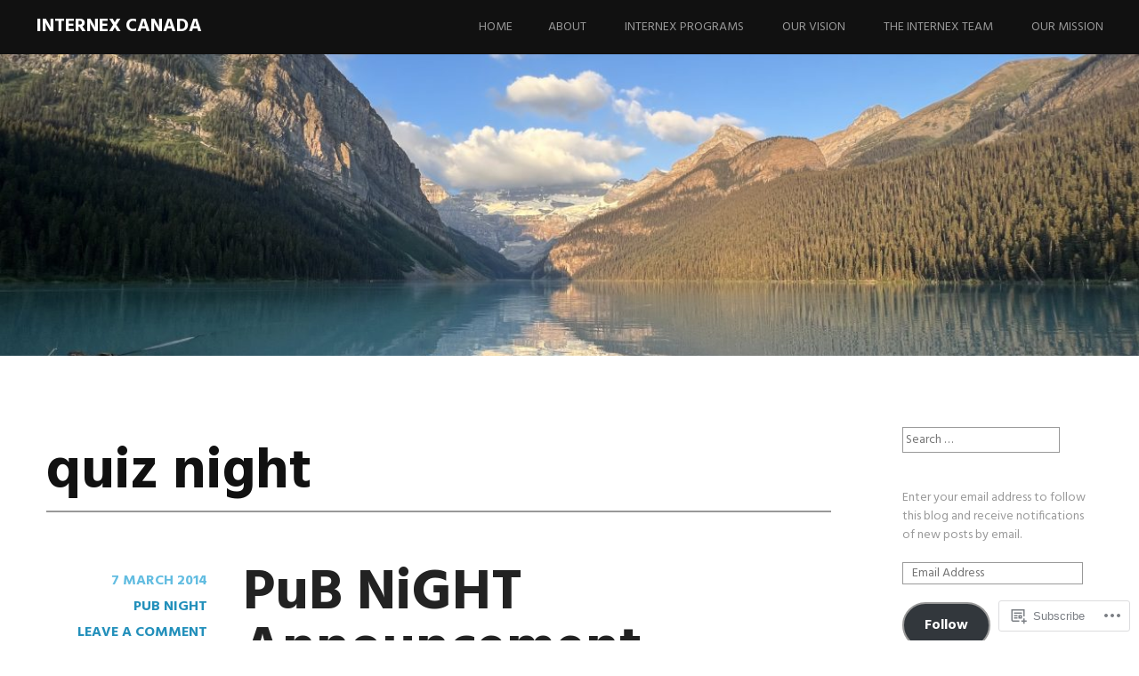

--- FILE ---
content_type: text/html; charset=UTF-8
request_url: https://internexcanada.wordpress.com/tag/quiz-night/
body_size: 31207
content:
<!DOCTYPE html>
<html lang="en">
<head>
<meta charset="UTF-8">
<meta name="viewport" content="width=device-width, initial-scale=1">
<link rel="profile" href="http://gmpg.org/xfn/11">
<link rel="pingback" href="https://internexcanada.wordpress.com/xmlrpc.php">
<title>quiz night &#8211; INTERNeX Canada</title>
<meta name='robots' content='max-image-preview:large' />
<link rel='dns-prefetch' href='//s0.wp.com' />
<link rel='dns-prefetch' href='//fonts-api.wp.com' />
<link rel="alternate" type="application/rss+xml" title="INTERNeX Canada &raquo; Feed" href="https://internexcanada.wordpress.com/feed/" />
<link rel="alternate" type="application/rss+xml" title="INTERNeX Canada &raquo; Comments Feed" href="https://internexcanada.wordpress.com/comments/feed/" />
<link rel="alternate" type="application/rss+xml" title="INTERNeX Canada &raquo; quiz night Tag Feed" href="https://internexcanada.wordpress.com/tag/quiz-night/feed/" />
	<script type="text/javascript">
		/* <![CDATA[ */
		function addLoadEvent(func) {
			var oldonload = window.onload;
			if (typeof window.onload != 'function') {
				window.onload = func;
			} else {
				window.onload = function () {
					oldonload();
					func();
				}
			}
		}
		/* ]]> */
	</script>
	<link crossorigin='anonymous' rel='stylesheet' id='all-css-0-1' href='/_static/??-eJxtjEkKgDAMAD9kDWpFL+JbpFaJpmkxLeLv3fDmZWBgGNiDMp6j5QguqUBpRhYgXK3AYmMYzKoey41IBv/5F74OzvsbY6JrgjwhY7RKzOaJPj/uX++6oqmrstVNoZcTpEQzyA==&cssminify=yes' type='text/css' media='all' />
<style id='wp-emoji-styles-inline-css'>

	img.wp-smiley, img.emoji {
		display: inline !important;
		border: none !important;
		box-shadow: none !important;
		height: 1em !important;
		width: 1em !important;
		margin: 0 0.07em !important;
		vertical-align: -0.1em !important;
		background: none !important;
		padding: 0 !important;
	}
/*# sourceURL=wp-emoji-styles-inline-css */
</style>
<link crossorigin='anonymous' rel='stylesheet' id='all-css-2-1' href='/wp-content/plugins/gutenberg-core/v22.2.0/build/styles/block-library/style.css?m=1764855221i&cssminify=yes' type='text/css' media='all' />
<style id='wp-block-library-inline-css'>
.has-text-align-justify {
	text-align:justify;
}
.has-text-align-justify{text-align:justify;}

/*# sourceURL=wp-block-library-inline-css */
</style><style id='global-styles-inline-css'>
:root{--wp--preset--aspect-ratio--square: 1;--wp--preset--aspect-ratio--4-3: 4/3;--wp--preset--aspect-ratio--3-4: 3/4;--wp--preset--aspect-ratio--3-2: 3/2;--wp--preset--aspect-ratio--2-3: 2/3;--wp--preset--aspect-ratio--16-9: 16/9;--wp--preset--aspect-ratio--9-16: 9/16;--wp--preset--color--black: #000000;--wp--preset--color--cyan-bluish-gray: #abb8c3;--wp--preset--color--white: #ffffff;--wp--preset--color--pale-pink: #f78da7;--wp--preset--color--vivid-red: #cf2e2e;--wp--preset--color--luminous-vivid-orange: #ff6900;--wp--preset--color--luminous-vivid-amber: #fcb900;--wp--preset--color--light-green-cyan: #7bdcb5;--wp--preset--color--vivid-green-cyan: #00d084;--wp--preset--color--pale-cyan-blue: #8ed1fc;--wp--preset--color--vivid-cyan-blue: #0693e3;--wp--preset--color--vivid-purple: #9b51e0;--wp--preset--gradient--vivid-cyan-blue-to-vivid-purple: linear-gradient(135deg,rgb(6,147,227) 0%,rgb(155,81,224) 100%);--wp--preset--gradient--light-green-cyan-to-vivid-green-cyan: linear-gradient(135deg,rgb(122,220,180) 0%,rgb(0,208,130) 100%);--wp--preset--gradient--luminous-vivid-amber-to-luminous-vivid-orange: linear-gradient(135deg,rgb(252,185,0) 0%,rgb(255,105,0) 100%);--wp--preset--gradient--luminous-vivid-orange-to-vivid-red: linear-gradient(135deg,rgb(255,105,0) 0%,rgb(207,46,46) 100%);--wp--preset--gradient--very-light-gray-to-cyan-bluish-gray: linear-gradient(135deg,rgb(238,238,238) 0%,rgb(169,184,195) 100%);--wp--preset--gradient--cool-to-warm-spectrum: linear-gradient(135deg,rgb(74,234,220) 0%,rgb(151,120,209) 20%,rgb(207,42,186) 40%,rgb(238,44,130) 60%,rgb(251,105,98) 80%,rgb(254,248,76) 100%);--wp--preset--gradient--blush-light-purple: linear-gradient(135deg,rgb(255,206,236) 0%,rgb(152,150,240) 100%);--wp--preset--gradient--blush-bordeaux: linear-gradient(135deg,rgb(254,205,165) 0%,rgb(254,45,45) 50%,rgb(107,0,62) 100%);--wp--preset--gradient--luminous-dusk: linear-gradient(135deg,rgb(255,203,112) 0%,rgb(199,81,192) 50%,rgb(65,88,208) 100%);--wp--preset--gradient--pale-ocean: linear-gradient(135deg,rgb(255,245,203) 0%,rgb(182,227,212) 50%,rgb(51,167,181) 100%);--wp--preset--gradient--electric-grass: linear-gradient(135deg,rgb(202,248,128) 0%,rgb(113,206,126) 100%);--wp--preset--gradient--midnight: linear-gradient(135deg,rgb(2,3,129) 0%,rgb(40,116,252) 100%);--wp--preset--font-size--small: 13px;--wp--preset--font-size--medium: 20px;--wp--preset--font-size--large: 36px;--wp--preset--font-size--x-large: 42px;--wp--preset--font-family--albert-sans: 'Albert Sans', sans-serif;--wp--preset--font-family--alegreya: Alegreya, serif;--wp--preset--font-family--arvo: Arvo, serif;--wp--preset--font-family--bodoni-moda: 'Bodoni Moda', serif;--wp--preset--font-family--bricolage-grotesque: 'Bricolage Grotesque', sans-serif;--wp--preset--font-family--cabin: Cabin, sans-serif;--wp--preset--font-family--chivo: Chivo, sans-serif;--wp--preset--font-family--commissioner: Commissioner, sans-serif;--wp--preset--font-family--cormorant: Cormorant, serif;--wp--preset--font-family--courier-prime: 'Courier Prime', monospace;--wp--preset--font-family--crimson-pro: 'Crimson Pro', serif;--wp--preset--font-family--dm-mono: 'DM Mono', monospace;--wp--preset--font-family--dm-sans: 'DM Sans', sans-serif;--wp--preset--font-family--dm-serif-display: 'DM Serif Display', serif;--wp--preset--font-family--domine: Domine, serif;--wp--preset--font-family--eb-garamond: 'EB Garamond', serif;--wp--preset--font-family--epilogue: Epilogue, sans-serif;--wp--preset--font-family--fahkwang: Fahkwang, sans-serif;--wp--preset--font-family--figtree: Figtree, sans-serif;--wp--preset--font-family--fira-sans: 'Fira Sans', sans-serif;--wp--preset--font-family--fjalla-one: 'Fjalla One', sans-serif;--wp--preset--font-family--fraunces: Fraunces, serif;--wp--preset--font-family--gabarito: Gabarito, system-ui;--wp--preset--font-family--ibm-plex-mono: 'IBM Plex Mono', monospace;--wp--preset--font-family--ibm-plex-sans: 'IBM Plex Sans', sans-serif;--wp--preset--font-family--ibarra-real-nova: 'Ibarra Real Nova', serif;--wp--preset--font-family--instrument-serif: 'Instrument Serif', serif;--wp--preset--font-family--inter: Inter, sans-serif;--wp--preset--font-family--josefin-sans: 'Josefin Sans', sans-serif;--wp--preset--font-family--jost: Jost, sans-serif;--wp--preset--font-family--libre-baskerville: 'Libre Baskerville', serif;--wp--preset--font-family--libre-franklin: 'Libre Franklin', sans-serif;--wp--preset--font-family--literata: Literata, serif;--wp--preset--font-family--lora: Lora, serif;--wp--preset--font-family--merriweather: Merriweather, serif;--wp--preset--font-family--montserrat: Montserrat, sans-serif;--wp--preset--font-family--newsreader: Newsreader, serif;--wp--preset--font-family--noto-sans-mono: 'Noto Sans Mono', sans-serif;--wp--preset--font-family--nunito: Nunito, sans-serif;--wp--preset--font-family--open-sans: 'Open Sans', sans-serif;--wp--preset--font-family--overpass: Overpass, sans-serif;--wp--preset--font-family--pt-serif: 'PT Serif', serif;--wp--preset--font-family--petrona: Petrona, serif;--wp--preset--font-family--piazzolla: Piazzolla, serif;--wp--preset--font-family--playfair-display: 'Playfair Display', serif;--wp--preset--font-family--plus-jakarta-sans: 'Plus Jakarta Sans', sans-serif;--wp--preset--font-family--poppins: Poppins, sans-serif;--wp--preset--font-family--raleway: Raleway, sans-serif;--wp--preset--font-family--roboto: Roboto, sans-serif;--wp--preset--font-family--roboto-slab: 'Roboto Slab', serif;--wp--preset--font-family--rubik: Rubik, sans-serif;--wp--preset--font-family--rufina: Rufina, serif;--wp--preset--font-family--sora: Sora, sans-serif;--wp--preset--font-family--source-sans-3: 'Source Sans 3', sans-serif;--wp--preset--font-family--source-serif-4: 'Source Serif 4', serif;--wp--preset--font-family--space-mono: 'Space Mono', monospace;--wp--preset--font-family--syne: Syne, sans-serif;--wp--preset--font-family--texturina: Texturina, serif;--wp--preset--font-family--urbanist: Urbanist, sans-serif;--wp--preset--font-family--work-sans: 'Work Sans', sans-serif;--wp--preset--spacing--20: 0.44rem;--wp--preset--spacing--30: 0.67rem;--wp--preset--spacing--40: 1rem;--wp--preset--spacing--50: 1.5rem;--wp--preset--spacing--60: 2.25rem;--wp--preset--spacing--70: 3.38rem;--wp--preset--spacing--80: 5.06rem;--wp--preset--shadow--natural: 6px 6px 9px rgba(0, 0, 0, 0.2);--wp--preset--shadow--deep: 12px 12px 50px rgba(0, 0, 0, 0.4);--wp--preset--shadow--sharp: 6px 6px 0px rgba(0, 0, 0, 0.2);--wp--preset--shadow--outlined: 6px 6px 0px -3px rgb(255, 255, 255), 6px 6px rgb(0, 0, 0);--wp--preset--shadow--crisp: 6px 6px 0px rgb(0, 0, 0);}:where(.is-layout-flex){gap: 0.5em;}:where(.is-layout-grid){gap: 0.5em;}body .is-layout-flex{display: flex;}.is-layout-flex{flex-wrap: wrap;align-items: center;}.is-layout-flex > :is(*, div){margin: 0;}body .is-layout-grid{display: grid;}.is-layout-grid > :is(*, div){margin: 0;}:where(.wp-block-columns.is-layout-flex){gap: 2em;}:where(.wp-block-columns.is-layout-grid){gap: 2em;}:where(.wp-block-post-template.is-layout-flex){gap: 1.25em;}:where(.wp-block-post-template.is-layout-grid){gap: 1.25em;}.has-black-color{color: var(--wp--preset--color--black) !important;}.has-cyan-bluish-gray-color{color: var(--wp--preset--color--cyan-bluish-gray) !important;}.has-white-color{color: var(--wp--preset--color--white) !important;}.has-pale-pink-color{color: var(--wp--preset--color--pale-pink) !important;}.has-vivid-red-color{color: var(--wp--preset--color--vivid-red) !important;}.has-luminous-vivid-orange-color{color: var(--wp--preset--color--luminous-vivid-orange) !important;}.has-luminous-vivid-amber-color{color: var(--wp--preset--color--luminous-vivid-amber) !important;}.has-light-green-cyan-color{color: var(--wp--preset--color--light-green-cyan) !important;}.has-vivid-green-cyan-color{color: var(--wp--preset--color--vivid-green-cyan) !important;}.has-pale-cyan-blue-color{color: var(--wp--preset--color--pale-cyan-blue) !important;}.has-vivid-cyan-blue-color{color: var(--wp--preset--color--vivid-cyan-blue) !important;}.has-vivid-purple-color{color: var(--wp--preset--color--vivid-purple) !important;}.has-black-background-color{background-color: var(--wp--preset--color--black) !important;}.has-cyan-bluish-gray-background-color{background-color: var(--wp--preset--color--cyan-bluish-gray) !important;}.has-white-background-color{background-color: var(--wp--preset--color--white) !important;}.has-pale-pink-background-color{background-color: var(--wp--preset--color--pale-pink) !important;}.has-vivid-red-background-color{background-color: var(--wp--preset--color--vivid-red) !important;}.has-luminous-vivid-orange-background-color{background-color: var(--wp--preset--color--luminous-vivid-orange) !important;}.has-luminous-vivid-amber-background-color{background-color: var(--wp--preset--color--luminous-vivid-amber) !important;}.has-light-green-cyan-background-color{background-color: var(--wp--preset--color--light-green-cyan) !important;}.has-vivid-green-cyan-background-color{background-color: var(--wp--preset--color--vivid-green-cyan) !important;}.has-pale-cyan-blue-background-color{background-color: var(--wp--preset--color--pale-cyan-blue) !important;}.has-vivid-cyan-blue-background-color{background-color: var(--wp--preset--color--vivid-cyan-blue) !important;}.has-vivid-purple-background-color{background-color: var(--wp--preset--color--vivid-purple) !important;}.has-black-border-color{border-color: var(--wp--preset--color--black) !important;}.has-cyan-bluish-gray-border-color{border-color: var(--wp--preset--color--cyan-bluish-gray) !important;}.has-white-border-color{border-color: var(--wp--preset--color--white) !important;}.has-pale-pink-border-color{border-color: var(--wp--preset--color--pale-pink) !important;}.has-vivid-red-border-color{border-color: var(--wp--preset--color--vivid-red) !important;}.has-luminous-vivid-orange-border-color{border-color: var(--wp--preset--color--luminous-vivid-orange) !important;}.has-luminous-vivid-amber-border-color{border-color: var(--wp--preset--color--luminous-vivid-amber) !important;}.has-light-green-cyan-border-color{border-color: var(--wp--preset--color--light-green-cyan) !important;}.has-vivid-green-cyan-border-color{border-color: var(--wp--preset--color--vivid-green-cyan) !important;}.has-pale-cyan-blue-border-color{border-color: var(--wp--preset--color--pale-cyan-blue) !important;}.has-vivid-cyan-blue-border-color{border-color: var(--wp--preset--color--vivid-cyan-blue) !important;}.has-vivid-purple-border-color{border-color: var(--wp--preset--color--vivid-purple) !important;}.has-vivid-cyan-blue-to-vivid-purple-gradient-background{background: var(--wp--preset--gradient--vivid-cyan-blue-to-vivid-purple) !important;}.has-light-green-cyan-to-vivid-green-cyan-gradient-background{background: var(--wp--preset--gradient--light-green-cyan-to-vivid-green-cyan) !important;}.has-luminous-vivid-amber-to-luminous-vivid-orange-gradient-background{background: var(--wp--preset--gradient--luminous-vivid-amber-to-luminous-vivid-orange) !important;}.has-luminous-vivid-orange-to-vivid-red-gradient-background{background: var(--wp--preset--gradient--luminous-vivid-orange-to-vivid-red) !important;}.has-very-light-gray-to-cyan-bluish-gray-gradient-background{background: var(--wp--preset--gradient--very-light-gray-to-cyan-bluish-gray) !important;}.has-cool-to-warm-spectrum-gradient-background{background: var(--wp--preset--gradient--cool-to-warm-spectrum) !important;}.has-blush-light-purple-gradient-background{background: var(--wp--preset--gradient--blush-light-purple) !important;}.has-blush-bordeaux-gradient-background{background: var(--wp--preset--gradient--blush-bordeaux) !important;}.has-luminous-dusk-gradient-background{background: var(--wp--preset--gradient--luminous-dusk) !important;}.has-pale-ocean-gradient-background{background: var(--wp--preset--gradient--pale-ocean) !important;}.has-electric-grass-gradient-background{background: var(--wp--preset--gradient--electric-grass) !important;}.has-midnight-gradient-background{background: var(--wp--preset--gradient--midnight) !important;}.has-small-font-size{font-size: var(--wp--preset--font-size--small) !important;}.has-medium-font-size{font-size: var(--wp--preset--font-size--medium) !important;}.has-large-font-size{font-size: var(--wp--preset--font-size--large) !important;}.has-x-large-font-size{font-size: var(--wp--preset--font-size--x-large) !important;}.has-albert-sans-font-family{font-family: var(--wp--preset--font-family--albert-sans) !important;}.has-alegreya-font-family{font-family: var(--wp--preset--font-family--alegreya) !important;}.has-arvo-font-family{font-family: var(--wp--preset--font-family--arvo) !important;}.has-bodoni-moda-font-family{font-family: var(--wp--preset--font-family--bodoni-moda) !important;}.has-bricolage-grotesque-font-family{font-family: var(--wp--preset--font-family--bricolage-grotesque) !important;}.has-cabin-font-family{font-family: var(--wp--preset--font-family--cabin) !important;}.has-chivo-font-family{font-family: var(--wp--preset--font-family--chivo) !important;}.has-commissioner-font-family{font-family: var(--wp--preset--font-family--commissioner) !important;}.has-cormorant-font-family{font-family: var(--wp--preset--font-family--cormorant) !important;}.has-courier-prime-font-family{font-family: var(--wp--preset--font-family--courier-prime) !important;}.has-crimson-pro-font-family{font-family: var(--wp--preset--font-family--crimson-pro) !important;}.has-dm-mono-font-family{font-family: var(--wp--preset--font-family--dm-mono) !important;}.has-dm-sans-font-family{font-family: var(--wp--preset--font-family--dm-sans) !important;}.has-dm-serif-display-font-family{font-family: var(--wp--preset--font-family--dm-serif-display) !important;}.has-domine-font-family{font-family: var(--wp--preset--font-family--domine) !important;}.has-eb-garamond-font-family{font-family: var(--wp--preset--font-family--eb-garamond) !important;}.has-epilogue-font-family{font-family: var(--wp--preset--font-family--epilogue) !important;}.has-fahkwang-font-family{font-family: var(--wp--preset--font-family--fahkwang) !important;}.has-figtree-font-family{font-family: var(--wp--preset--font-family--figtree) !important;}.has-fira-sans-font-family{font-family: var(--wp--preset--font-family--fira-sans) !important;}.has-fjalla-one-font-family{font-family: var(--wp--preset--font-family--fjalla-one) !important;}.has-fraunces-font-family{font-family: var(--wp--preset--font-family--fraunces) !important;}.has-gabarito-font-family{font-family: var(--wp--preset--font-family--gabarito) !important;}.has-ibm-plex-mono-font-family{font-family: var(--wp--preset--font-family--ibm-plex-mono) !important;}.has-ibm-plex-sans-font-family{font-family: var(--wp--preset--font-family--ibm-plex-sans) !important;}.has-ibarra-real-nova-font-family{font-family: var(--wp--preset--font-family--ibarra-real-nova) !important;}.has-instrument-serif-font-family{font-family: var(--wp--preset--font-family--instrument-serif) !important;}.has-inter-font-family{font-family: var(--wp--preset--font-family--inter) !important;}.has-josefin-sans-font-family{font-family: var(--wp--preset--font-family--josefin-sans) !important;}.has-jost-font-family{font-family: var(--wp--preset--font-family--jost) !important;}.has-libre-baskerville-font-family{font-family: var(--wp--preset--font-family--libre-baskerville) !important;}.has-libre-franklin-font-family{font-family: var(--wp--preset--font-family--libre-franklin) !important;}.has-literata-font-family{font-family: var(--wp--preset--font-family--literata) !important;}.has-lora-font-family{font-family: var(--wp--preset--font-family--lora) !important;}.has-merriweather-font-family{font-family: var(--wp--preset--font-family--merriweather) !important;}.has-montserrat-font-family{font-family: var(--wp--preset--font-family--montserrat) !important;}.has-newsreader-font-family{font-family: var(--wp--preset--font-family--newsreader) !important;}.has-noto-sans-mono-font-family{font-family: var(--wp--preset--font-family--noto-sans-mono) !important;}.has-nunito-font-family{font-family: var(--wp--preset--font-family--nunito) !important;}.has-open-sans-font-family{font-family: var(--wp--preset--font-family--open-sans) !important;}.has-overpass-font-family{font-family: var(--wp--preset--font-family--overpass) !important;}.has-pt-serif-font-family{font-family: var(--wp--preset--font-family--pt-serif) !important;}.has-petrona-font-family{font-family: var(--wp--preset--font-family--petrona) !important;}.has-piazzolla-font-family{font-family: var(--wp--preset--font-family--piazzolla) !important;}.has-playfair-display-font-family{font-family: var(--wp--preset--font-family--playfair-display) !important;}.has-plus-jakarta-sans-font-family{font-family: var(--wp--preset--font-family--plus-jakarta-sans) !important;}.has-poppins-font-family{font-family: var(--wp--preset--font-family--poppins) !important;}.has-raleway-font-family{font-family: var(--wp--preset--font-family--raleway) !important;}.has-roboto-font-family{font-family: var(--wp--preset--font-family--roboto) !important;}.has-roboto-slab-font-family{font-family: var(--wp--preset--font-family--roboto-slab) !important;}.has-rubik-font-family{font-family: var(--wp--preset--font-family--rubik) !important;}.has-rufina-font-family{font-family: var(--wp--preset--font-family--rufina) !important;}.has-sora-font-family{font-family: var(--wp--preset--font-family--sora) !important;}.has-source-sans-3-font-family{font-family: var(--wp--preset--font-family--source-sans-3) !important;}.has-source-serif-4-font-family{font-family: var(--wp--preset--font-family--source-serif-4) !important;}.has-space-mono-font-family{font-family: var(--wp--preset--font-family--space-mono) !important;}.has-syne-font-family{font-family: var(--wp--preset--font-family--syne) !important;}.has-texturina-font-family{font-family: var(--wp--preset--font-family--texturina) !important;}.has-urbanist-font-family{font-family: var(--wp--preset--font-family--urbanist) !important;}.has-work-sans-font-family{font-family: var(--wp--preset--font-family--work-sans) !important;}
/*# sourceURL=global-styles-inline-css */
</style>

<style id='classic-theme-styles-inline-css'>
/*! This file is auto-generated */
.wp-block-button__link{color:#fff;background-color:#32373c;border-radius:9999px;box-shadow:none;text-decoration:none;padding:calc(.667em + 2px) calc(1.333em + 2px);font-size:1.125em}.wp-block-file__button{background:#32373c;color:#fff;text-decoration:none}
/*# sourceURL=/wp-includes/css/classic-themes.min.css */
</style>
<link crossorigin='anonymous' rel='stylesheet' id='all-css-4-1' href='/_static/??-eJx9jtsKwjAQRH/IzZK2eHkQv6VJFxvNJiGbtPj3RoQqCL7Mw3DOMLgmsDEUCgWTr1cXBG00Ptq7YKf0UWkQx8kTZFrUgJOTshEg5eFJWZEdfg1xhc9WptZzGsuLYJrcSJ64Yf+0NTUHjEmZRKAlu8pQ5ibKj/euMVWD85g5BmdxO3bhsz4Men/q+767PQFdxFeg&cssminify=yes' type='text/css' media='all' />
<link rel='stylesheet' id='harmonic-hind-css' href='https://fonts-api.wp.com/css?family=Hind%3A300%2C400%2C500%2C600%2C700&#038;subset=latin%2Clatin-ext' media='all' />
<link crossorigin='anonymous' rel='stylesheet' id='all-css-6-1' href='/_static/??/wp-content/mu-plugins/jetpack-plugin/moon/_inc/genericons/genericons/genericons.css,/wp-content/themes/pub/harmonic/css/wpcom-style.css?m=1753284714j&cssminify=yes' type='text/css' media='all' />
<style id='jetpack_facebook_likebox-inline-css'>
.widget_facebook_likebox {
	overflow: hidden;
}

/*# sourceURL=/wp-content/mu-plugins/jetpack-plugin/moon/modules/widgets/facebook-likebox/style.css */
</style>
<link crossorigin='anonymous' rel='stylesheet' id='all-css-8-1' href='/_static/??-eJzTLy/QTc7PK0nNK9HPLdUtyClNz8wr1i9KTcrJTwcy0/WTi5G5ekCujj52Temp+bo5+cmJJZn5eSgc3bScxMwikFb7XFtDE1NLExMLc0OTLACohS2q&cssminify=yes' type='text/css' media='all' />
<link crossorigin='anonymous' rel='stylesheet' id='print-css-9-1' href='/wp-content/mu-plugins/global-print/global-print.css?m=1465851035i&cssminify=yes' type='text/css' media='print' />
<style id='jetpack-global-styles-frontend-style-inline-css'>
:root { --font-headings: unset; --font-base: unset; --font-headings-default: -apple-system,BlinkMacSystemFont,"Segoe UI",Roboto,Oxygen-Sans,Ubuntu,Cantarell,"Helvetica Neue",sans-serif; --font-base-default: -apple-system,BlinkMacSystemFont,"Segoe UI",Roboto,Oxygen-Sans,Ubuntu,Cantarell,"Helvetica Neue",sans-serif;}
/*# sourceURL=jetpack-global-styles-frontend-style-inline-css */
</style>
<link crossorigin='anonymous' rel='stylesheet' id='all-css-12-1' href='/_static/??-eJyNjcEKwjAQRH/IuFRT6kX8FNkmS5K6yQY3Qfx7bfEiXrwM82B4A49qnJRGpUHupnIPqSgs1Cq624chi6zhO5OCRryTR++fW00l7J3qDv43XVNxoOISsmEJol/wY2uR8vs3WggsM/I6uOTzMI3Hw8lOg11eUT1JKA==&cssminify=yes' type='text/css' media='all' />
<script type="text/javascript" id="harmonic-backstretch-set-js-extra">
/* <![CDATA[ */
var BackStretchImg = {"src":"https://internexcanada.wordpress.com/wp-content/uploads/2023/05/cropped-52354630137_626ac2bcb9_o.jpg"};
//# sourceURL=harmonic-backstretch-set-js-extra
/* ]]> */
</script>
<script type="text/javascript" id="wpcom-actionbar-placeholder-js-extra">
/* <![CDATA[ */
var actionbardata = {"siteID":"6426057","postID":"0","siteURL":"https://internexcanada.wordpress.com","xhrURL":"https://internexcanada.wordpress.com/wp-admin/admin-ajax.php","nonce":"761f12cbc2","isLoggedIn":"","statusMessage":"","subsEmailDefault":"instantly","proxyScriptUrl":"https://s0.wp.com/wp-content/js/wpcom-proxy-request.js?m=1513050504i&amp;ver=20211021","i18n":{"followedText":"New posts from this site will now appear in your \u003Ca href=\"https://wordpress.com/reader\"\u003EReader\u003C/a\u003E","foldBar":"Collapse this bar","unfoldBar":"Expand this bar","shortLinkCopied":"Shortlink copied to clipboard."}};
//# sourceURL=wpcom-actionbar-placeholder-js-extra
/* ]]> */
</script>
<script type="text/javascript" id="jetpack-mu-wpcom-settings-js-before">
/* <![CDATA[ */
var JETPACK_MU_WPCOM_SETTINGS = {"assetsUrl":"https://s0.wp.com/wp-content/mu-plugins/jetpack-mu-wpcom-plugin/moon/jetpack_vendor/automattic/jetpack-mu-wpcom/src/build/"};
//# sourceURL=jetpack-mu-wpcom-settings-js-before
/* ]]> */
</script>
<script crossorigin='anonymous' type='text/javascript'  src='/_static/??-eJyNjdsOwiAQRH9IoNp4ezB+C91uBCwLLku0f9+a2KhP+jSTzDkZc88KEgmSmFAMD6Iyp8eoQ1mZefMEQ+2xPMdwq8jjK3T09BNS0V/YCn7Cy5s4jLOSa2ec5ZjIw9vXnYVrEUYB96e4dPWtnuNpvd8027bZHY5hAj0WWLA='></script>
<script type="text/javascript" id="rlt-proxy-js-after">
/* <![CDATA[ */
	rltInitialize( {"token":null,"iframeOrigins":["https:\/\/widgets.wp.com"]} );
//# sourceURL=rlt-proxy-js-after
/* ]]> */
</script>
<link rel="EditURI" type="application/rsd+xml" title="RSD" href="https://internexcanada.wordpress.com/xmlrpc.php?rsd" />
<meta name="generator" content="WordPress.com" />

<!-- Jetpack Open Graph Tags -->
<meta property="og:type" content="website" />
<meta property="og:title" content="quiz night &#8211; INTERNeX Canada" />
<meta property="og:url" content="https://internexcanada.wordpress.com/tag/quiz-night/" />
<meta property="og:site_name" content="INTERNeX Canada" />
<meta property="og:image" content="https://secure.gravatar.com/blavatar/5f0cae2695697266c0e18a5c552971fc602d518186795556a85ba032503bd0be?s=200&#038;ts=1768882988" />
<meta property="og:image:width" content="200" />
<meta property="og:image:height" content="200" />
<meta property="og:image:alt" content="" />
<meta property="og:locale" content="en_US" />
<meta property="fb:app_id" content="249643311490" />
<meta name="twitter:creator" content="@teccrab" />
<meta name="twitter:site" content="@teccrab" />

<!-- End Jetpack Open Graph Tags -->
<link rel="shortcut icon" type="image/x-icon" href="https://secure.gravatar.com/blavatar/5f0cae2695697266c0e18a5c552971fc602d518186795556a85ba032503bd0be?s=32" sizes="16x16" />
<link rel="icon" type="image/x-icon" href="https://secure.gravatar.com/blavatar/5f0cae2695697266c0e18a5c552971fc602d518186795556a85ba032503bd0be?s=32" sizes="16x16" />
<link rel="apple-touch-icon" href="https://secure.gravatar.com/blavatar/5f0cae2695697266c0e18a5c552971fc602d518186795556a85ba032503bd0be?s=114" />
<link rel='openid.server' href='https://internexcanada.wordpress.com/?openidserver=1' />
<link rel='openid.delegate' href='https://internexcanada.wordpress.com/' />
<link rel="search" type="application/opensearchdescription+xml" href="https://internexcanada.wordpress.com/osd.xml" title="INTERNeX Canada" />
<link rel="search" type="application/opensearchdescription+xml" href="https://s1.wp.com/opensearch.xml" title="WordPress.com" />
<meta name="description" content="Posts about quiz night written by printernexcanada, annika362, and tobias3011" />
<link crossorigin='anonymous' rel='stylesheet' id='all-css-0-3' href='/_static/??-eJydjdEKwjAMRX/ILcyhwwfxU2RLw8iWNqVpGft7J6jgizAfz+VwLiyxQg2ZQgZfqihl5GAwUY49zi8GrxrgzgFhKCwOrAyGiWNm3eQvqj2HGs0OsLcsivMWWzhS2lvw6oqQAfZJi5F8pPfwbzCzkKvGXoTS+oueBzd/bbpTe+nObXOcHqQUg2Q=&cssminify=yes' type='text/css' media='all' />
</head>
<body class="archive tag tag-quiz-night tag-2290455 wp-theme-pubharmonic customizer-styles-applied loading group-blog secondary-sidebar jetpack-reblog-enabled has-site-logo">

<div id="page" class="hfeed site">
	
	<header id="masthead" role="banner">
		<div id="mobile-panel">
			<div id="mobile-link">
				<span id="menu-title">Menu</span>
			</div>
			<h1 class="site-title"><a href="https://internexcanada.wordpress.com/" rel="home">INTERNeX Canada</a></h1>
		</div>

		<div id="mobile-block">
			<nav id="site-navigation" class="main-navigation" role="navigation">
				<a class="skip-link screen-reader-text" href="#content">Skip to content</a>
				<div class="menu"><ul>
<li ><a href="https://internexcanada.wordpress.com/">Home</a></li><li class="page_item page-item-2"><a href="https://internexcanada.wordpress.com/about/">About</a></li>
<li class="page_item page-item-2736"><a href="https://internexcanada.wordpress.com/internex-programs/">INTERNeX Programs</a></li>
<li class="page_item page-item-5"><a href="https://internexcanada.wordpress.com/our-vision/">OUR VISION</a></li>
<li class="page_item page-item-2677"><a href="https://internexcanada.wordpress.com/the-internex-team/">The INTERNeX Team</a></li>
<li class="page_item page-item-8"><a href="https://internexcanada.wordpress.com/our-mission/">OUR MISSION</a></li>
</ul></div>
			</nav><!-- #site-navigation .main-navigation -->
		</div><!-- #menu-block-->

		<div id="site-branding">
			<h1 class="site-title"><a href="https://internexcanada.wordpress.com/" rel="home">INTERNeX Canada</a></h1>
					</div>

		<nav id="site-navigation" class="desktop-nav main-navigation site-wrapper" role="navigation">
			<a class="skip-link screen-reader-text" href="#content">Skip to content</a>
			<div class="menu"><ul>
<li ><a href="https://internexcanada.wordpress.com/">Home</a></li><li class="page_item page-item-2"><a href="https://internexcanada.wordpress.com/about/">About</a></li>
<li class="page_item page-item-2736"><a href="https://internexcanada.wordpress.com/internex-programs/">INTERNeX Programs</a></li>
<li class="page_item page-item-5"><a href="https://internexcanada.wordpress.com/our-vision/">OUR VISION</a></li>
<li class="page_item page-item-2677"><a href="https://internexcanada.wordpress.com/the-internex-team/">The INTERNeX Team</a></li>
<li class="page_item page-item-8"><a href="https://internexcanada.wordpress.com/our-mission/">OUR MISSION</a></li>
</ul></div>
		</nav><!-- #site-navigation .main-navigation -->
	</header>

	
		<div id="custom-header" style="height: 400px;">
		</div>

	
	<div id="content-wrapper">
		<div id="content" class="site-wrapper">
<section id="primary" class="content-area">
	<main id="main" class="site-main" role="main">

		
			<header class="archive-header page-header">
				<h1 class="entry-title page-title">
					quiz night				</h1>
							</header><!-- .archive-header .page-header -->

			<div id="archive-container">

								
					
<article id="post-19073" class="post-19073 post type-post status-publish format-standard hentry category-pub-night tag-1173184 tag-beer tag-bismarck tag-food tag-friends tag-fun tag-information tag-international tag-internex tag-prizes tag-promotion tag-pub-night tag-pub-night-announcement tag-quiz-night tag-rockies tag-win">

	<footer class="entry-meta">
					<a href="https://internexcanada.wordpress.com/2014/03/07/pub-night-announcement-22/" title="PuB NiGHT Announcement">
				<span class="entry-format icon-block"></span>
			</a>
		
		<span class="posted-on"><a href="https://internexcanada.wordpress.com/2014/03/07/pub-night-announcement-22/" rel="bookmark"><time class="entry-date published" datetime="2014-03-07T12:00:32-07:00">7 March 2014</time><time class="updated" datetime="2015-06-15T09:50:26-07:00">15 June 2015</time></a></span>
								<span class="cat-links"><a href="https://internexcanada.wordpress.com/category/pub-night/" rel="category tag">PuB NiGHT</a></span>
			
		

					<span class="comments-link"><a href="https://internexcanada.wordpress.com/2014/03/07/pub-night-announcement-22/#respond">Leave a comment</a></span>
		
		
			<span class="tags-links"><a href="https://internexcanada.wordpress.com/tag/2014/" rel="tag">2014</a><a href="https://internexcanada.wordpress.com/tag/beer/" rel="tag">beer</a><a href="https://internexcanada.wordpress.com/tag/bismarck/" rel="tag">bismarck</a><a href="https://internexcanada.wordpress.com/tag/food/" rel="tag">food</a><a href="https://internexcanada.wordpress.com/tag/friends/" rel="tag">friends</a><a href="https://internexcanada.wordpress.com/tag/fun/" rel="tag">fun</a><a href="https://internexcanada.wordpress.com/tag/information/" rel="tag">information</a><a href="https://internexcanada.wordpress.com/tag/international/" rel="tag">international</a><a href="https://internexcanada.wordpress.com/tag/internex/" rel="tag">INTERNeX</a><a href="https://internexcanada.wordpress.com/tag/prizes/" rel="tag">prizes</a><a href="https://internexcanada.wordpress.com/tag/promotion/" rel="tag">promotion</a><a href="https://internexcanada.wordpress.com/tag/pub-night/" rel="tag">PuB NiGHT</a><a href="https://internexcanada.wordpress.com/tag/pub-night-announcement/" rel="tag">pub night announcement</a><a href="https://internexcanada.wordpress.com/tag/quiz-night/" rel="tag">quiz night</a><a href="https://internexcanada.wordpress.com/tag/rockies/" rel="tag">rockies</a><a href="https://internexcanada.wordpress.com/tag/win/" rel="tag">win</a></span>
			
			</footer><!-- .entry-meta -->

	<div class="entry-main">

		
		<header class="entry-header">
			<h1 class="entry-title">
				<a href="https://internexcanada.wordpress.com/2014/03/07/pub-night-announcement-22/" rel="bookmark">PuB NiGHT Announcement</a>
			</h1>
		</header><!-- .entry-header -->

					<div class="entry-content">
				<p><img class="alignright" alt="" src="https://i0.wp.com/farm3.staticflickr.com/2694/12994820654_670ae86f35.jpg" width="180" height="240" />On <b>Tuesday the 11<sup>th</sup> of March</b> (yes, tuesday) we will host a <b>Quiz<strong> NiGHT</strong></b> at <strong>the Bismarck, </strong><strong>where you can win some prizes</strong>. Also Lesley, from WestTrek is coming to inform you about the Rockies trip and if you are lucky you even can win a discount on the tour. The amazing Rockies Trip is coming up in the middle of April, so make sure you are free from the 18<sup>th</sup> till the 21<sup>st</sup> of April.</p>
<p>The Bismarck is located in the middle of one of the oldest and most culturally diverse areas of downtown Vancouver. It is located in <b>526 Abbott Street</b>.</p>
<p>Special offers at the Bismarck:</p>
<p>&#8211;      Taps (Beer) $3</p>
<p>We will meet at <strong>7:00pm</strong> at the Bismarck on Abbott Street.</p>
<p>Please be aware that this Pub is <strong>19+</strong> and you need to show <strong>two pieces</strong> of ID.</p>
<p>Click <a href="https://www.facebook.com/events/662799833780669/?previousaction=join&amp;source=1" target="_blank">here</a> to join the event.</p>
<p align="center"><strong>See you at 7:00pm at the Bismarck for another fun PuB NiGHT</strong></p>
<p style="text-align:left;" align="center"><strong>INTERNeX International Exchange<br />
</strong>International Village,<br />
Suite 2077, 2079 – 88 West Pender Street<br />
Vancouver, Canada -V6B 9N9-<br />
Web: <a href="http://www.internexcanada.com/">http://www.internexcanada.com<br />
</a>Email: <a href="https://internexcanada.wordpress.com/2011/08/19/pr@internexcanada.com">pr@internexcanada.com</a></p>
<div id="jp-post-flair" class="sharedaddy sd-rating-enabled sd-like-enabled sd-sharing-enabled"><div class="sharedaddy sd-sharing-enabled"><div class="robots-nocontent sd-block sd-social sd-social-icon sd-sharing"><h3 class="sd-title">Share this:</h3><div class="sd-content"><ul><li class="share-twitter"><a rel="nofollow noopener noreferrer"
				data-shared="sharing-twitter-19073"
				class="share-twitter sd-button share-icon no-text"
				href="https://internexcanada.wordpress.com/2014/03/07/pub-night-announcement-22/?share=twitter"
				target="_blank"
				aria-labelledby="sharing-twitter-19073"
				>
				<span id="sharing-twitter-19073" hidden>Share on X (Opens in new window)</span>
				<span>X</span>
			</a></li><li class="share-linkedin"><a rel="nofollow noopener noreferrer"
				data-shared="sharing-linkedin-19073"
				class="share-linkedin sd-button share-icon no-text"
				href="https://internexcanada.wordpress.com/2014/03/07/pub-night-announcement-22/?share=linkedin"
				target="_blank"
				aria-labelledby="sharing-linkedin-19073"
				>
				<span id="sharing-linkedin-19073" hidden>Share on LinkedIn (Opens in new window)</span>
				<span>LinkedIn</span>
			</a></li><li class="share-reddit"><a rel="nofollow noopener noreferrer"
				data-shared="sharing-reddit-19073"
				class="share-reddit sd-button share-icon no-text"
				href="https://internexcanada.wordpress.com/2014/03/07/pub-night-announcement-22/?share=reddit"
				target="_blank"
				aria-labelledby="sharing-reddit-19073"
				>
				<span id="sharing-reddit-19073" hidden>Share on Reddit (Opens in new window)</span>
				<span>Reddit</span>
			</a></li><li class="share-tumblr"><a rel="nofollow noopener noreferrer"
				data-shared="sharing-tumblr-19073"
				class="share-tumblr sd-button share-icon no-text"
				href="https://internexcanada.wordpress.com/2014/03/07/pub-night-announcement-22/?share=tumblr"
				target="_blank"
				aria-labelledby="sharing-tumblr-19073"
				>
				<span id="sharing-tumblr-19073" hidden>Share on Tumblr (Opens in new window)</span>
				<span>Tumblr</span>
			</a></li><li class="share-pinterest"><a rel="nofollow noopener noreferrer"
				data-shared="sharing-pinterest-19073"
				class="share-pinterest sd-button share-icon no-text"
				href="https://internexcanada.wordpress.com/2014/03/07/pub-night-announcement-22/?share=pinterest"
				target="_blank"
				aria-labelledby="sharing-pinterest-19073"
				>
				<span id="sharing-pinterest-19073" hidden>Share on Pinterest (Opens in new window)</span>
				<span>Pinterest</span>
			</a></li><li><a href="#" class="sharing-anchor sd-button share-more"><span>More</span></a></li><li class="share-end"></li></ul><div class="sharing-hidden"><div class="inner" style="display: none;"><ul><li class="share-email"><a rel="nofollow noopener noreferrer"
				data-shared="sharing-email-19073"
				class="share-email sd-button share-icon no-text"
				href="mailto:?subject=%5BShared%20Post%5D%20PuB%20NiGHT%20Announcement&#038;body=https%3A%2F%2Finternexcanada.wordpress.com%2F2014%2F03%2F07%2Fpub-night-announcement-22%2F&#038;share=email"
				target="_blank"
				aria-labelledby="sharing-email-19073"
				data-email-share-error-title="Do you have email set up?" data-email-share-error-text="If you&#039;re having problems sharing via email, you might not have email set up for your browser. You may need to create a new email yourself." data-email-share-nonce="71668b9379" data-email-share-track-url="https://internexcanada.wordpress.com/2014/03/07/pub-night-announcement-22/?share=email">
				<span id="sharing-email-19073" hidden>Email a link to a friend (Opens in new window)</span>
				<span>Email</span>
			</a></li><li class="share-print"><a rel="nofollow noopener noreferrer"
				data-shared="sharing-print-19073"
				class="share-print sd-button share-icon no-text"
				href="https://internexcanada.wordpress.com/2014/03/07/pub-night-announcement-22/?share=print"
				target="_blank"
				aria-labelledby="sharing-print-19073"
				>
				<span id="sharing-print-19073" hidden>Print (Opens in new window)</span>
				<span>Print</span>
			</a></li><li class="share-end"></li></ul></div></div></div></div></div><div class='sharedaddy sd-block sd-like jetpack-likes-widget-wrapper jetpack-likes-widget-unloaded' id='like-post-wrapper-6426057-19073-696f032cae004' data-src='//widgets.wp.com/likes/index.html?ver=20260120#blog_id=6426057&amp;post_id=19073&amp;origin=internexcanada.wordpress.com&amp;obj_id=6426057-19073-696f032cae004' data-name='like-post-frame-6426057-19073-696f032cae004' data-title='Like or Reblog'><div class='likes-widget-placeholder post-likes-widget-placeholder' style='height: 55px;'><span class='button'><span>Like</span></span> <span class='loading'>Loading...</span></div><span class='sd-text-color'></span><a class='sd-link-color'></a></div></div>							</div><!-- .entry-content -->
		
	</div><!-- .entry-main -->

</article><!-- #post-## -->

				
					
<article id="post-18334" class="post-18334 post type-post status-publish format-standard hentry category-news-factstrivia tag-canada tag-facebook tag-ghost-train tag-halloween tag-internex-pub-night-2 tag-quiz-night tag-stanley-park tag-thanksgiving-dinner tag-the-irish-heather tag-the-warehouse tag-turkey tag-vancouver">

	<footer class="entry-meta">
					<a href="https://internexcanada.wordpress.com/2013/10/10/internex-canada-what-to-do-on-the-weekend-75/" title="INTERNeX Canada: What to do on the&nbsp;weekend">
				<span class="entry-format icon-block"></span>
			</a>
		
		<span class="posted-on"><a href="https://internexcanada.wordpress.com/2013/10/10/internex-canada-what-to-do-on-the-weekend-75/" rel="bookmark"><time class="entry-date published" datetime="2013-10-10T13:00:00-07:00">10 October 2013</time><time class="updated" datetime="2015-06-10T11:58:38-07:00">10 June 2015</time></a></span>
								<span class="cat-links"><a href="https://internexcanada.wordpress.com/category/news-factstrivia/" rel="category tag">News, Facts&amp;Trivia</a></span>
			
		

					<span class="comments-link"><a href="https://internexcanada.wordpress.com/2013/10/10/internex-canada-what-to-do-on-the-weekend-75/#respond">Leave a comment</a></span>
		
		
			<span class="tags-links"><a href="https://internexcanada.wordpress.com/tag/canada/" rel="tag">canada</a><a href="https://internexcanada.wordpress.com/tag/facebook/" rel="tag">facebook</a><a href="https://internexcanada.wordpress.com/tag/ghost-train/" rel="tag">ghost train</a><a href="https://internexcanada.wordpress.com/tag/halloween/" rel="tag">halloween</a><a href="https://internexcanada.wordpress.com/tag/internex-pub-night-2/" rel="tag">INTERNeX pub night</a><a href="https://internexcanada.wordpress.com/tag/quiz-night/" rel="tag">quiz night</a><a href="https://internexcanada.wordpress.com/tag/stanley-park/" rel="tag">stanley park</a><a href="https://internexcanada.wordpress.com/tag/thanksgiving-dinner/" rel="tag">Thanksgiving dinner</a><a href="https://internexcanada.wordpress.com/tag/the-irish-heather/" rel="tag">The Irish Heather</a><a href="https://internexcanada.wordpress.com/tag/the-warehouse/" rel="tag">the Warehouse</a><a href="https://internexcanada.wordpress.com/tag/turkey/" rel="tag">turkey</a><a href="https://internexcanada.wordpress.com/tag/vancouver/" rel="tag">Vancouver</a></span>
			
			</footer><!-- .entry-meta -->

	<div class="entry-main">

		
		<header class="entry-header">
			<h1 class="entry-title">
				<a href="https://internexcanada.wordpress.com/2013/10/10/internex-canada-what-to-do-on-the-weekend-75/" rel="bookmark">INTERNeX Canada: What to do on the&nbsp;weekend</a>
			</h1>
		</header><!-- .entry-header -->

					<div class="entry-content">
				<p>Another crazy QuiZ Night is over and we plan the weekend again. After our night out at the Warehouse and much laughter due to our quiz, multiple choice, and grinding half naked waiters (!), we’re now looking forward to a relaxed beginning of the month of Halloween.</p>
<p><img class="alignleft" alt="" src="https://i0.wp.com/farm8.staticflickr.com/7308/10193986405_32de18dc74_n.jpg" width="235" height="176" /> For everyone not used to this holiday, we planned a trip to the <a href="http://vancouver.about.com/od/annualfallevents/a/Stanley-Park-Ghost-Train.htm">Stanley Park’s Ghost Train</a>. It is a famous Halloween attraction and originally designed for kids. However, as a nice and fun introduction to the horror month, it’s exactly right to get in the mood for spook.</p>
<p><img class="alignright" alt="" src="https://i0.wp.com/farm7.staticflickr.com/6164/6264676541_e06eb26f91_n.jpg" width="233" height="198" /></p>
<p>And then of course, it is the Thanksgiving weekend! On Monday we are having our Thanksgiving dinner at the<a href="http://ltsmenu.blogspot.ca/"> Irish Heather</a> and are looking forward to a traditional dish of North American turkey dinner. If you haven’t registered yet on Facebook, you might want to do it now, because the deadline is tonight. Well, hope to see you around…</p>
<p><img loading="lazy" class="alignleft" alt="" src="https://i0.wp.com/farm7.staticflickr.com/6103/6238106205_e5b35a7f51_n.jpg" width="209" height="139" /></p>
<p>&nbsp;</p>
<p>&nbsp;</p>
<p>&nbsp;</p>
<p>&nbsp;</p>
<p>&nbsp;</p>
<p>&nbsp;</p>
<p>&nbsp;</p>
<p>Best,</p>
<p>Annika</p>
<p>&nbsp;</p>
<p><strong>INTERNeX International Exchange</strong><b><br />
<strong>International Village,</strong><br />
<strong>Suite</strong><strong> 2077</strong><strong>, 2079 – 88 West Pender Street<br />
Vancouver, Canada -V6B 9N9-</strong><br />
<strong>Web: </strong><strong><a href="http://www.internexcanada.com/">http://www.internexcanada.com<br />
</a></strong></b><strong>Email: <a href="https://internexcanada.wordpress.com/2011/08/19/pr@internexcanada.com">pr@internexcanada.com</a></strong></p>
<div id="jp-post-flair" class="sharedaddy sd-rating-enabled sd-like-enabled sd-sharing-enabled"><div class="sharedaddy sd-sharing-enabled"><div class="robots-nocontent sd-block sd-social sd-social-icon sd-sharing"><h3 class="sd-title">Share this:</h3><div class="sd-content"><ul><li class="share-twitter"><a rel="nofollow noopener noreferrer"
				data-shared="sharing-twitter-18334"
				class="share-twitter sd-button share-icon no-text"
				href="https://internexcanada.wordpress.com/2013/10/10/internex-canada-what-to-do-on-the-weekend-75/?share=twitter"
				target="_blank"
				aria-labelledby="sharing-twitter-18334"
				>
				<span id="sharing-twitter-18334" hidden>Share on X (Opens in new window)</span>
				<span>X</span>
			</a></li><li class="share-linkedin"><a rel="nofollow noopener noreferrer"
				data-shared="sharing-linkedin-18334"
				class="share-linkedin sd-button share-icon no-text"
				href="https://internexcanada.wordpress.com/2013/10/10/internex-canada-what-to-do-on-the-weekend-75/?share=linkedin"
				target="_blank"
				aria-labelledby="sharing-linkedin-18334"
				>
				<span id="sharing-linkedin-18334" hidden>Share on LinkedIn (Opens in new window)</span>
				<span>LinkedIn</span>
			</a></li><li class="share-reddit"><a rel="nofollow noopener noreferrer"
				data-shared="sharing-reddit-18334"
				class="share-reddit sd-button share-icon no-text"
				href="https://internexcanada.wordpress.com/2013/10/10/internex-canada-what-to-do-on-the-weekend-75/?share=reddit"
				target="_blank"
				aria-labelledby="sharing-reddit-18334"
				>
				<span id="sharing-reddit-18334" hidden>Share on Reddit (Opens in new window)</span>
				<span>Reddit</span>
			</a></li><li class="share-tumblr"><a rel="nofollow noopener noreferrer"
				data-shared="sharing-tumblr-18334"
				class="share-tumblr sd-button share-icon no-text"
				href="https://internexcanada.wordpress.com/2013/10/10/internex-canada-what-to-do-on-the-weekend-75/?share=tumblr"
				target="_blank"
				aria-labelledby="sharing-tumblr-18334"
				>
				<span id="sharing-tumblr-18334" hidden>Share on Tumblr (Opens in new window)</span>
				<span>Tumblr</span>
			</a></li><li class="share-pinterest"><a rel="nofollow noopener noreferrer"
				data-shared="sharing-pinterest-18334"
				class="share-pinterest sd-button share-icon no-text"
				href="https://internexcanada.wordpress.com/2013/10/10/internex-canada-what-to-do-on-the-weekend-75/?share=pinterest"
				target="_blank"
				aria-labelledby="sharing-pinterest-18334"
				>
				<span id="sharing-pinterest-18334" hidden>Share on Pinterest (Opens in new window)</span>
				<span>Pinterest</span>
			</a></li><li><a href="#" class="sharing-anchor sd-button share-more"><span>More</span></a></li><li class="share-end"></li></ul><div class="sharing-hidden"><div class="inner" style="display: none;"><ul><li class="share-email"><a rel="nofollow noopener noreferrer"
				data-shared="sharing-email-18334"
				class="share-email sd-button share-icon no-text"
				href="mailto:?subject=%5BShared%20Post%5D%20INTERNeX%20Canada%3A%20What%20to%20do%20on%20the%20weekend&#038;body=https%3A%2F%2Finternexcanada.wordpress.com%2F2013%2F10%2F10%2Finternex-canada-what-to-do-on-the-weekend-75%2F&#038;share=email"
				target="_blank"
				aria-labelledby="sharing-email-18334"
				data-email-share-error-title="Do you have email set up?" data-email-share-error-text="If you&#039;re having problems sharing via email, you might not have email set up for your browser. You may need to create a new email yourself." data-email-share-nonce="2f94a11795" data-email-share-track-url="https://internexcanada.wordpress.com/2013/10/10/internex-canada-what-to-do-on-the-weekend-75/?share=email">
				<span id="sharing-email-18334" hidden>Email a link to a friend (Opens in new window)</span>
				<span>Email</span>
			</a></li><li class="share-print"><a rel="nofollow noopener noreferrer"
				data-shared="sharing-print-18334"
				class="share-print sd-button share-icon no-text"
				href="https://internexcanada.wordpress.com/2013/10/10/internex-canada-what-to-do-on-the-weekend-75/?share=print"
				target="_blank"
				aria-labelledby="sharing-print-18334"
				>
				<span id="sharing-print-18334" hidden>Print (Opens in new window)</span>
				<span>Print</span>
			</a></li><li class="share-end"></li></ul></div></div></div></div></div><div class='sharedaddy sd-block sd-like jetpack-likes-widget-wrapper jetpack-likes-widget-unloaded' id='like-post-wrapper-6426057-18334-696f032caf340' data-src='//widgets.wp.com/likes/index.html?ver=20260120#blog_id=6426057&amp;post_id=18334&amp;origin=internexcanada.wordpress.com&amp;obj_id=6426057-18334-696f032caf340' data-name='like-post-frame-6426057-18334-696f032caf340' data-title='Like or Reblog'><div class='likes-widget-placeholder post-likes-widget-placeholder' style='height: 55px;'><span class='button'><span>Like</span></span> <span class='loading'>Loading...</span></div><span class='sd-text-color'></span><a class='sd-link-color'></a></div></div>							</div><!-- .entry-content -->
		
	</div><!-- .entry-main -->

</article><!-- #post-## -->

				
					
<article id="post-18313" class="post-18313 post type-post status-publish format-standard hentry category-pub-night tag-755991 tag-british-columbia tag-cheap-food-vancouver tag-cheap-pub-vancouver tag-hastings tag-internex tag-pub tag-pub-night tag-pub-under-age tag-quiz-night tag-the-hastings-warehouse tag-vancouver">

	<footer class="entry-meta">
					<a href="https://internexcanada.wordpress.com/2013/10/08/internex-canada-pub-night-annoucement/" title="INTERNeX Canada: PuB NIGHT&nbsp;Annoucement">
				<span class="entry-format icon-block"></span>
			</a>
		
		<span class="posted-on"><a href="https://internexcanada.wordpress.com/2013/10/08/internex-canada-pub-night-annoucement/" rel="bookmark"><time class="entry-date published" datetime="2013-10-08T14:44:42-07:00">8 October 2013</time><time class="updated" datetime="2015-06-15T09:50:28-07:00">15 June 2015</time></a></span>
								<span class="cat-links"><a href="https://internexcanada.wordpress.com/category/pub-night/" rel="category tag">PuB NiGHT</a></span>
			
		

					<span class="comments-link"><a href="https://internexcanada.wordpress.com/2013/10/08/internex-canada-pub-night-annoucement/#respond">Leave a comment</a></span>
		
		
			<span class="tags-links"><a href="https://internexcanada.wordpress.com/tag/2013/" rel="tag">2013</a><a href="https://internexcanada.wordpress.com/tag/british-columbia/" rel="tag">british columbia</a><a href="https://internexcanada.wordpress.com/tag/cheap-food-vancouver/" rel="tag">cheap food vancouver</a><a href="https://internexcanada.wordpress.com/tag/cheap-pub-vancouver/" rel="tag">cheap pub Vancouver</a><a href="https://internexcanada.wordpress.com/tag/hastings/" rel="tag">hastings</a><a href="https://internexcanada.wordpress.com/tag/internex/" rel="tag">INTERNeX</a><a href="https://internexcanada.wordpress.com/tag/pub/" rel="tag">pub</a><a href="https://internexcanada.wordpress.com/tag/pub-night/" rel="tag">PuB NiGHT</a><a href="https://internexcanada.wordpress.com/tag/pub-under-age/" rel="tag">pub under age</a><a href="https://internexcanada.wordpress.com/tag/quiz-night/" rel="tag">quiz night</a><a href="https://internexcanada.wordpress.com/tag/the-hastings-warehouse/" rel="tag">The Hastings Warehouse</a><a href="https://internexcanada.wordpress.com/tag/vancouver/" rel="tag">Vancouver</a></span>
			
			</footer><!-- .entry-meta -->

	<div class="entry-main">

		
		<header class="entry-header">
			<h1 class="entry-title">
				<a href="https://internexcanada.wordpress.com/2013/10/08/internex-canada-pub-night-annoucement/" rel="bookmark">INTERNeX Canada: PuB NIGHT&nbsp;Annoucement</a>
			</h1>
		</header><!-- .entry-header -->

					<div class="entry-content">
				<p><strong>&#8212;QuiZ NiGHT&#8212;WIN SOME COOL STUFF!&#8212;FOR PEOPLE UNDER AGE!&#8212;</strong></p>
<p>Tomorrow we are going to <strong>The Hastings Warehouse!</strong></p>
<p><strong><img loading="lazy" class="alignleft" alt="" src="https://i0.wp.com/farm3.staticflickr.com/2880/9717530945_60b46a5dcf_n.jpg" width="240" height="320" />QuiZ NiGHT!</strong><br />
Tomorrow we will meet for our quiz night! And you have the possibility to go home with <strong>amazing prizes!</strong></p>
<p><strong>PEPOLE UNDER AGE!</strong><br />
Please pay attention, because The Hastings Warehouse is for <strong>people under age</strong> as well! Hence, it’s a good chance to meet new people and a good chance to have some <strong>great time together!</strong></p>
<p>Are you curious? Then join our Facebook event <a href="https://www.facebook.com/events/249798098500893/?context=create">here</a>.</p>
<p><strong>Why The Hastings Warehouse?</strong><br />
It’s a very nice pub and the atmosphere is great.<br />
And there is one further reason: the very cheap menu – <strong>everything is 5$!</strong><br />
Hamburger with fries, a salad, nachos, desserts or much more.</p>
<ul>
<li><strong>Where:</strong> The Hastings Warehouse. 156 W Hastings Street. ( <a href="https://maps.google.com/maps?q=156+W+Hastings+Street&amp;hl=es&amp;ie=UTF8&amp;sll=49.283249,-123.09537&amp;sspn=0.035329,0.085573&amp;hnear=156+W+Hastings+St,+Vancouver,+British+Columbia+V6B+1G8,+Canad%C3%A1&amp;t=m&amp;z=16">Map</a>) Please, don´t confuse with the “Famous Warehouse which is in Granville.</li>
<li><strong>When:</strong> Tomorrow, Wednesday Oct, 9<sup>th</sup> @ 7.00 p.m!</li>
</ul>
<p>Please be on time!</p>
<p>Hope I will see you tomorrow,<br />
Tobias</p>
<p><strong>INTERNeX International Exchange</strong><b><br />
<strong>International Village,</strong><br />
<strong>Suite</strong><strong> 2077</strong><strong>, 2079 – 88 West Pender Street<br />
Vancouver, Canada -V6B 9N9-</strong><br />
<strong>Web: </strong><strong><a href="http://www.internexcanada.com/">http://www.internexcanada.com<br />
</a></strong></b><strong>Email: <a href="../2011/08/19/pr@internexcanada.com">pr@internexcanada.com</a></strong></p>
<div id="jp-post-flair" class="sharedaddy sd-rating-enabled sd-like-enabled sd-sharing-enabled"><div class="sharedaddy sd-sharing-enabled"><div class="robots-nocontent sd-block sd-social sd-social-icon sd-sharing"><h3 class="sd-title">Share this:</h3><div class="sd-content"><ul><li class="share-twitter"><a rel="nofollow noopener noreferrer"
				data-shared="sharing-twitter-18313"
				class="share-twitter sd-button share-icon no-text"
				href="https://internexcanada.wordpress.com/2013/10/08/internex-canada-pub-night-annoucement/?share=twitter"
				target="_blank"
				aria-labelledby="sharing-twitter-18313"
				>
				<span id="sharing-twitter-18313" hidden>Share on X (Opens in new window)</span>
				<span>X</span>
			</a></li><li class="share-linkedin"><a rel="nofollow noopener noreferrer"
				data-shared="sharing-linkedin-18313"
				class="share-linkedin sd-button share-icon no-text"
				href="https://internexcanada.wordpress.com/2013/10/08/internex-canada-pub-night-annoucement/?share=linkedin"
				target="_blank"
				aria-labelledby="sharing-linkedin-18313"
				>
				<span id="sharing-linkedin-18313" hidden>Share on LinkedIn (Opens in new window)</span>
				<span>LinkedIn</span>
			</a></li><li class="share-reddit"><a rel="nofollow noopener noreferrer"
				data-shared="sharing-reddit-18313"
				class="share-reddit sd-button share-icon no-text"
				href="https://internexcanada.wordpress.com/2013/10/08/internex-canada-pub-night-annoucement/?share=reddit"
				target="_blank"
				aria-labelledby="sharing-reddit-18313"
				>
				<span id="sharing-reddit-18313" hidden>Share on Reddit (Opens in new window)</span>
				<span>Reddit</span>
			</a></li><li class="share-tumblr"><a rel="nofollow noopener noreferrer"
				data-shared="sharing-tumblr-18313"
				class="share-tumblr sd-button share-icon no-text"
				href="https://internexcanada.wordpress.com/2013/10/08/internex-canada-pub-night-annoucement/?share=tumblr"
				target="_blank"
				aria-labelledby="sharing-tumblr-18313"
				>
				<span id="sharing-tumblr-18313" hidden>Share on Tumblr (Opens in new window)</span>
				<span>Tumblr</span>
			</a></li><li class="share-pinterest"><a rel="nofollow noopener noreferrer"
				data-shared="sharing-pinterest-18313"
				class="share-pinterest sd-button share-icon no-text"
				href="https://internexcanada.wordpress.com/2013/10/08/internex-canada-pub-night-annoucement/?share=pinterest"
				target="_blank"
				aria-labelledby="sharing-pinterest-18313"
				>
				<span id="sharing-pinterest-18313" hidden>Share on Pinterest (Opens in new window)</span>
				<span>Pinterest</span>
			</a></li><li><a href="#" class="sharing-anchor sd-button share-more"><span>More</span></a></li><li class="share-end"></li></ul><div class="sharing-hidden"><div class="inner" style="display: none;"><ul><li class="share-email"><a rel="nofollow noopener noreferrer"
				data-shared="sharing-email-18313"
				class="share-email sd-button share-icon no-text"
				href="mailto:?subject=%5BShared%20Post%5D%20INTERNeX%20Canada%3A%20PuB%20NIGHT%20Annoucement&#038;body=https%3A%2F%2Finternexcanada.wordpress.com%2F2013%2F10%2F08%2Finternex-canada-pub-night-annoucement%2F&#038;share=email"
				target="_blank"
				aria-labelledby="sharing-email-18313"
				data-email-share-error-title="Do you have email set up?" data-email-share-error-text="If you&#039;re having problems sharing via email, you might not have email set up for your browser. You may need to create a new email yourself." data-email-share-nonce="5722ab68fe" data-email-share-track-url="https://internexcanada.wordpress.com/2013/10/08/internex-canada-pub-night-annoucement/?share=email">
				<span id="sharing-email-18313" hidden>Email a link to a friend (Opens in new window)</span>
				<span>Email</span>
			</a></li><li class="share-print"><a rel="nofollow noopener noreferrer"
				data-shared="sharing-print-18313"
				class="share-print sd-button share-icon no-text"
				href="https://internexcanada.wordpress.com/2013/10/08/internex-canada-pub-night-annoucement/?share=print"
				target="_blank"
				aria-labelledby="sharing-print-18313"
				>
				<span id="sharing-print-18313" hidden>Print (Opens in new window)</span>
				<span>Print</span>
			</a></li><li class="share-end"></li></ul></div></div></div></div></div><div class='sharedaddy sd-block sd-like jetpack-likes-widget-wrapper jetpack-likes-widget-unloaded' id='like-post-wrapper-6426057-18313-696f032cb0595' data-src='//widgets.wp.com/likes/index.html?ver=20260120#blog_id=6426057&amp;post_id=18313&amp;origin=internexcanada.wordpress.com&amp;obj_id=6426057-18313-696f032cb0595' data-name='like-post-frame-6426057-18313-696f032cb0595' data-title='Like or Reblog'><div class='likes-widget-placeholder post-likes-widget-placeholder' style='height: 55px;'><span class='button'><span>Like</span></span> <span class='loading'>Loading...</span></div><span class='sd-text-color'></span><a class='sd-link-color'></a></div></div>							</div><!-- .entry-content -->
		
	</div><!-- .entry-main -->

</article><!-- #post-## -->

				
					
<article id="post-18192" class="post-18192 post type-post status-publish format-standard hentry category-internex-highlights tag-asia tag-bonjour tag-canada tag-communication tag-egypt tag-foreign-culture tag-germany tag-greeting-fluency-app tag-greeting-fluency-initiative tag-integration tag-intercultural tag-native-language tag-neighbors tag-quiz-night tag-sam-sullivan tag-vancouver tag-victoria">

	<footer class="entry-meta">
					<a href="https://internexcanada.wordpress.com/2013/09/28/internex-canada-highlights-of-the-week-ep-14/" title="INTERNeX Canada: Highlights of the week Ep&nbsp;14">
				<span class="entry-format icon-block"></span>
			</a>
		
		<span class="posted-on"><a href="https://internexcanada.wordpress.com/2013/09/28/internex-canada-highlights-of-the-week-ep-14/" rel="bookmark"><time class="entry-date published" datetime="2013-09-28T13:00:23-07:00">28 September 2013</time><time class="updated" datetime="2013-09-27T10:47:32-07:00">27 September 2013</time></a></span>
								<span class="cat-links"><a href="https://internexcanada.wordpress.com/category/internex-highlights/" rel="category tag">INTERNeX HiGHLiGHTs</a></span>
			
		

					<span class="comments-link"><a href="https://internexcanada.wordpress.com/2013/09/28/internex-canada-highlights-of-the-week-ep-14/#respond">Leave a comment</a></span>
		
		
			<span class="tags-links"><a href="https://internexcanada.wordpress.com/tag/asia/" rel="tag">Asia</a><a href="https://internexcanada.wordpress.com/tag/bonjour/" rel="tag">Bonjour</a><a href="https://internexcanada.wordpress.com/tag/canada/" rel="tag">canada</a><a href="https://internexcanada.wordpress.com/tag/communication/" rel="tag">communication</a><a href="https://internexcanada.wordpress.com/tag/egypt/" rel="tag">Egypt</a><a href="https://internexcanada.wordpress.com/tag/foreign-culture/" rel="tag">foreign culture</a><a href="https://internexcanada.wordpress.com/tag/germany/" rel="tag">germany</a><a href="https://internexcanada.wordpress.com/tag/greeting-fluency-app/" rel="tag">greeting fluency app</a><a href="https://internexcanada.wordpress.com/tag/greeting-fluency-initiative/" rel="tag">greeting fluency initiative</a><a href="https://internexcanada.wordpress.com/tag/integration/" rel="tag">integration</a><a href="https://internexcanada.wordpress.com/tag/intercultural/" rel="tag">intercultural</a><a href="https://internexcanada.wordpress.com/tag/native-language/" rel="tag">native language</a><a href="https://internexcanada.wordpress.com/tag/neighbors/" rel="tag">neighbors</a><a href="https://internexcanada.wordpress.com/tag/quiz-night/" rel="tag">quiz night</a><a href="https://internexcanada.wordpress.com/tag/sam-sullivan/" rel="tag">Sam Sullivan</a><a href="https://internexcanada.wordpress.com/tag/vancouver/" rel="tag">Vancouver</a><a href="https://internexcanada.wordpress.com/tag/victoria/" rel="tag">victoria</a></span>
			
			</footer><!-- .entry-meta -->

	<div class="entry-main">

		
		<header class="entry-header">
			<h1 class="entry-title">
				<a href="https://internexcanada.wordpress.com/2013/09/28/internex-canada-highlights-of-the-week-ep-14/" rel="bookmark">INTERNeX Canada: Highlights of the week Ep&nbsp;14</a>
			</h1>
		</header><!-- .entry-header -->

					<div class="entry-content">
				<p><strong>Hallo, Hello, Bonjour, Nee how</strong></p>
<p>This week was an interesting one and we have three kind of highlights to talk about.</p>
<p>On Wednesday, besides our re-introduced <strong>QuiZ NiGHT</strong> of course, the PR Team went to an event organized by the <strong>Greeting Fluency initiative</strong>. This is a project, thought of and supported by the former mayor of Vancouver, <strong>Sam Sullivan</strong>.</p>
<p><img loading="lazy" class="alignnone" alt="" src="https://i0.wp.com/farm4.staticflickr.com/3712/9969541423_73887dd303_n.jpg" width="240" height="320" /></p>
<p>Due to Vancouver being such an<strong> intercultural city</strong>, the project aims at helping people to overcome difficulties in <strong>communication with their neighbors</strong>. Many people might be shy <strong>approaching someone from a foreign culture</strong>, because they simply do not know how to do so. And the other way around, someone new to Canada might feel a bit more welcome, if neighbors would be able to greet him or her in the <strong>native language</strong>. Making them feel a bit more at <strong>home</strong>.</p>
<p>Besides getting  an idea about the project itself, which is a very interesting approach at how to support <strong>integration into Canadian society</strong>, we also had the chance to listen to a few very interesting short speeches. It was an <strong>imaginary journey</strong> through Germany, Asia, Egypt and several Arabian countries. The guest speakers offered everything from fun <strong>anecdotes over musical performances</strong> to actual small delicious snacks. All of us were able to actually get a feeling for the culture we were introduced to.</p>
<p>The most practical aspect of this event was the introduction of <strong>an app for smart phones,</strong> downloadable for free,  which offers users the most useful phrases, like for example <strong>hello, thank you, and good bye,</strong> in a vast amount of different languages. Including a <strong>sound sample</strong> and a phonetic description for better understanding (the name of this app is <strong>‘Greeting Fluency’</strong>). Absolutely practical if you wanted to greet somebody in their native language. Besides, it’s fun to look up different phrases and to try them out aloud.</p>
<p><strong>The PR team and INTERNeX think this is a really nice project worth supporting and that’s why we made it one highlight of this week.</strong></p>
<p>The second highlight is, of course, our <strong>overnight trip to Victoria</strong>, the capital of British Columbia. Our group has left Vancouver this  morning to take the ferry and all of us are very excited. It will be a <strong>great weekend</strong> with loads of fun, nice new insights into Canadian landscape and into one of the most beautiful<strong> historic</strong> towns this part of the country. Fingers crossed for nice weather and good pictures. We will tell you all about it next week.</p>
<p><img loading="lazy" class="alignnone" alt="" src="https://i0.wp.com/farm3.staticflickr.com/2889/9969937705_e1463a4b9b_n.jpg" width="308" height="320" /></p>
<p>Last but definitely not least is more of a sad part of this week’s highlight post. For about two months, we had company in the INTERNeX office. <strong>Zehra</strong> spent her internship together with us, it was kind of an office sharing :-), and now it is time for her to return back home. Zehra, we got to know you as a very easy going person, had a lot of fun and will remember you fondly. <strong>All the best for your trip back home and don’t forget us once you’re back in Germany.</strong></p>
<p><strong>Tschüss, Bye, Salut, Zie jee-en</strong></p>
<p>Annika</p>
<p><strong>INTERNeX International Exchange<br />
</strong>International Village,<br />
Suite 2077, 2079 – 88 West Pender Street<br />
Vancouver, Canada -V6B 9N9-<br />
Web: <a href="http://www.internexcanada.com/">http://www.internexcanada.com<br />
</a>Email: <a href="https://internexcanada.wordpress.com/2011/08/19/pr@internexcanada.com">pr@internexcanada.com</a></p>
<div id="jp-post-flair" class="sharedaddy sd-rating-enabled sd-like-enabled sd-sharing-enabled"><div class="sharedaddy sd-sharing-enabled"><div class="robots-nocontent sd-block sd-social sd-social-icon sd-sharing"><h3 class="sd-title">Share this:</h3><div class="sd-content"><ul><li class="share-twitter"><a rel="nofollow noopener noreferrer"
				data-shared="sharing-twitter-18192"
				class="share-twitter sd-button share-icon no-text"
				href="https://internexcanada.wordpress.com/2013/09/28/internex-canada-highlights-of-the-week-ep-14/?share=twitter"
				target="_blank"
				aria-labelledby="sharing-twitter-18192"
				>
				<span id="sharing-twitter-18192" hidden>Share on X (Opens in new window)</span>
				<span>X</span>
			</a></li><li class="share-linkedin"><a rel="nofollow noopener noreferrer"
				data-shared="sharing-linkedin-18192"
				class="share-linkedin sd-button share-icon no-text"
				href="https://internexcanada.wordpress.com/2013/09/28/internex-canada-highlights-of-the-week-ep-14/?share=linkedin"
				target="_blank"
				aria-labelledby="sharing-linkedin-18192"
				>
				<span id="sharing-linkedin-18192" hidden>Share on LinkedIn (Opens in new window)</span>
				<span>LinkedIn</span>
			</a></li><li class="share-reddit"><a rel="nofollow noopener noreferrer"
				data-shared="sharing-reddit-18192"
				class="share-reddit sd-button share-icon no-text"
				href="https://internexcanada.wordpress.com/2013/09/28/internex-canada-highlights-of-the-week-ep-14/?share=reddit"
				target="_blank"
				aria-labelledby="sharing-reddit-18192"
				>
				<span id="sharing-reddit-18192" hidden>Share on Reddit (Opens in new window)</span>
				<span>Reddit</span>
			</a></li><li class="share-tumblr"><a rel="nofollow noopener noreferrer"
				data-shared="sharing-tumblr-18192"
				class="share-tumblr sd-button share-icon no-text"
				href="https://internexcanada.wordpress.com/2013/09/28/internex-canada-highlights-of-the-week-ep-14/?share=tumblr"
				target="_blank"
				aria-labelledby="sharing-tumblr-18192"
				>
				<span id="sharing-tumblr-18192" hidden>Share on Tumblr (Opens in new window)</span>
				<span>Tumblr</span>
			</a></li><li class="share-pinterest"><a rel="nofollow noopener noreferrer"
				data-shared="sharing-pinterest-18192"
				class="share-pinterest sd-button share-icon no-text"
				href="https://internexcanada.wordpress.com/2013/09/28/internex-canada-highlights-of-the-week-ep-14/?share=pinterest"
				target="_blank"
				aria-labelledby="sharing-pinterest-18192"
				>
				<span id="sharing-pinterest-18192" hidden>Share on Pinterest (Opens in new window)</span>
				<span>Pinterest</span>
			</a></li><li><a href="#" class="sharing-anchor sd-button share-more"><span>More</span></a></li><li class="share-end"></li></ul><div class="sharing-hidden"><div class="inner" style="display: none;"><ul><li class="share-email"><a rel="nofollow noopener noreferrer"
				data-shared="sharing-email-18192"
				class="share-email sd-button share-icon no-text"
				href="mailto:?subject=%5BShared%20Post%5D%20INTERNeX%20Canada%3A%20Highlights%20of%20the%20week%20Ep%2014&#038;body=https%3A%2F%2Finternexcanada.wordpress.com%2F2013%2F09%2F28%2Finternex-canada-highlights-of-the-week-ep-14%2F&#038;share=email"
				target="_blank"
				aria-labelledby="sharing-email-18192"
				data-email-share-error-title="Do you have email set up?" data-email-share-error-text="If you&#039;re having problems sharing via email, you might not have email set up for your browser. You may need to create a new email yourself." data-email-share-nonce="674a8a2aae" data-email-share-track-url="https://internexcanada.wordpress.com/2013/09/28/internex-canada-highlights-of-the-week-ep-14/?share=email">
				<span id="sharing-email-18192" hidden>Email a link to a friend (Opens in new window)</span>
				<span>Email</span>
			</a></li><li class="share-print"><a rel="nofollow noopener noreferrer"
				data-shared="sharing-print-18192"
				class="share-print sd-button share-icon no-text"
				href="https://internexcanada.wordpress.com/2013/09/28/internex-canada-highlights-of-the-week-ep-14/?share=print"
				target="_blank"
				aria-labelledby="sharing-print-18192"
				>
				<span id="sharing-print-18192" hidden>Print (Opens in new window)</span>
				<span>Print</span>
			</a></li><li class="share-end"></li></ul></div></div></div></div></div><div class='sharedaddy sd-block sd-like jetpack-likes-widget-wrapper jetpack-likes-widget-unloaded' id='like-post-wrapper-6426057-18192-696f032cb1886' data-src='//widgets.wp.com/likes/index.html?ver=20260120#blog_id=6426057&amp;post_id=18192&amp;origin=internexcanada.wordpress.com&amp;obj_id=6426057-18192-696f032cb1886' data-name='like-post-frame-6426057-18192-696f032cb1886' data-title='Like or Reblog'><div class='likes-widget-placeholder post-likes-widget-placeholder' style='height: 55px;'><span class='button'><span>Like</span></span> <span class='loading'>Loading...</span></div><span class='sd-text-color'></span><a class='sd-link-color'></a></div></div>							</div><!-- .entry-content -->
		
	</div><!-- .entry-main -->

</article><!-- #post-## -->

				
					
<article id="post-18122" class="post-18122 post type-post status-publish format-standard hentry category-pub-night tag-73407 tag-755991 tag-australia tag-canada tag-facebook tag-fun tag-interactive tag-jackpot tag-mooses-down-under tag-pub-night tag-pub-quiz tag-quiz-night tag-team tag-vancouver tag-winning">

	<footer class="entry-meta">
					<a href="https://internexcanada.wordpress.com/2013/09/24/internex-canada-pub-night-we-re-introduce-the-quiz-night/" title="INTERNeX Canada: PuB NiGHT: We re – introduce the QuiZ&nbsp;NiGHT">
				<span class="entry-format icon-block"></span>
			</a>
		
		<span class="posted-on"><a href="https://internexcanada.wordpress.com/2013/09/24/internex-canada-pub-night-we-re-introduce-the-quiz-night/" rel="bookmark"><time class="entry-date published" datetime="2013-09-24T13:00:59-07:00">24 September 2013</time><time class="updated" datetime="2015-06-15T09:50:29-07:00">15 June 2015</time></a></span>
								<span class="cat-links"><a href="https://internexcanada.wordpress.com/category/pub-night/" rel="category tag">PuB NiGHT</a></span>
			
		

					<span class="comments-link"><a href="https://internexcanada.wordpress.com/2013/09/24/internex-canada-pub-night-we-re-introduce-the-quiz-night/#respond">Leave a comment</a></span>
		
		
			<span class="tags-links"><a href="https://internexcanada.wordpress.com/tag/400/" rel="tag">$ 400</a><a href="https://internexcanada.wordpress.com/tag/2013/" rel="tag">2013</a><a href="https://internexcanada.wordpress.com/tag/australia/" rel="tag">australia</a><a href="https://internexcanada.wordpress.com/tag/canada/" rel="tag">canada</a><a href="https://internexcanada.wordpress.com/tag/facebook/" rel="tag">facebook</a><a href="https://internexcanada.wordpress.com/tag/fun/" rel="tag">fun</a><a href="https://internexcanada.wordpress.com/tag/interactive/" rel="tag">Interactive</a><a href="https://internexcanada.wordpress.com/tag/jackpot/" rel="tag">jackpot</a><a href="https://internexcanada.wordpress.com/tag/mooses-down-under/" rel="tag">moose's down under</a><a href="https://internexcanada.wordpress.com/tag/pub-night/" rel="tag">PuB NiGHT</a><a href="https://internexcanada.wordpress.com/tag/pub-quiz/" rel="tag">pub quiz</a><a href="https://internexcanada.wordpress.com/tag/quiz-night/" rel="tag">quiz night</a><a href="https://internexcanada.wordpress.com/tag/team/" rel="tag">team</a><a href="https://internexcanada.wordpress.com/tag/vancouver/" rel="tag">Vancouver</a><a href="https://internexcanada.wordpress.com/tag/winning/" rel="tag">winning</a></span>
			
			</footer><!-- .entry-meta -->

	<div class="entry-main">

		
		<header class="entry-header">
			<h1 class="entry-title">
				<a href="https://internexcanada.wordpress.com/2013/09/24/internex-canada-pub-night-we-re-introduce-the-quiz-night/" rel="bookmark">INTERNeX Canada: PuB NiGHT: We re – introduce the QuiZ&nbsp;NiGHT</a>
			</h1>
		</header><!-- .entry-header -->

					<div class="entry-content">
				<p><strong>The battle is on!!!</strong></p>
<p>Because we all like <strong>change</strong> the PR quadruplets decided to hold the<strong> PuB NiGHT</strong> at the<strong> Moose’s Down Under</strong> on 830 West Pender St where we hope to have a hilarious time. This time it’s gonna be <strong>quiz time!!! And the fight is on…</strong></p>
<p>So guys are you <strong>curious?</strong> It has been while that we did this, but knowing that there are a few new faces in our group, this is going to be the chance to get to know each other a bit better. We are eager to find out how <strong>interactive</strong> our <strong>international group</strong> can be. So let’s get this competition started. Besides the quiz, we will  &#8211; as always &#8211; have a great time eating, chatting, drinking, so don’t be shy and come join us tomorrow night at the <strong>Moose’s Down Under</strong>. By the way, I heard rumors about a ‘no cheating rule’ according to which cheaters will have to chug their beers every time they try something dirty. 🙂</p>
<p><img loading="lazy" class="alignnone" alt="" src="https://i0.wp.com/farm8.staticflickr.com/7099/7310031046_e04a457c09_n.jpg" width="320" height="240" /></p>
<p>Aaaaand – <strong>as a bait to lure you in</strong> – the winning team will get <strong>$ 400 !!!</strong> Ain’t that something to get excited about? So we want it to be more interactive and if you kinda missed that as well then join us tomorrow at<strong> INTERNeX  PuB NiGHT</strong>. We need teams of <strong>6 people each.</strong> Therefore please sign up as soon as possible at the <strong>Facebook</strong> event so I can make reservations accordingly. We are gonna beat there sorry a… 🙂 Right, guys?</p>
<p>Go INTERNeX!</p>
<p>Annika</p>
<p><b>What?</b> INTERNeX QuiZ NiGHT</p>
<p><b>Where?</b> Moose’s Down Under, 830 West Pender St, Vancouver.</p>
<p><b>When?</b> Wednesday 25<sup>th</sup> September 6.30 P.M.</p>
<p><b>Specials?</b> Win the jackpot of $ 400!!!</p>
<p><strong>INTERNeX International Exchange</strong><b><br />
</b>International Village,<br />
Suite 2077, 2079 – 88 West Pender Street<br />
Vancouver, Canada -V6B 9N9-<br />
Web: <a href="http://www.internexcanada.com/">http://www.internexcanada.com<br />
</a>Email: <a href="https://internexcanada.wordpress.com/2011/08/19/pr@internexcanada.com">pr@internexcanada.com</a></p>
<div id="jp-post-flair" class="sharedaddy sd-rating-enabled sd-like-enabled sd-sharing-enabled"><div class="sharedaddy sd-sharing-enabled"><div class="robots-nocontent sd-block sd-social sd-social-icon sd-sharing"><h3 class="sd-title">Share this:</h3><div class="sd-content"><ul><li class="share-twitter"><a rel="nofollow noopener noreferrer"
				data-shared="sharing-twitter-18122"
				class="share-twitter sd-button share-icon no-text"
				href="https://internexcanada.wordpress.com/2013/09/24/internex-canada-pub-night-we-re-introduce-the-quiz-night/?share=twitter"
				target="_blank"
				aria-labelledby="sharing-twitter-18122"
				>
				<span id="sharing-twitter-18122" hidden>Share on X (Opens in new window)</span>
				<span>X</span>
			</a></li><li class="share-linkedin"><a rel="nofollow noopener noreferrer"
				data-shared="sharing-linkedin-18122"
				class="share-linkedin sd-button share-icon no-text"
				href="https://internexcanada.wordpress.com/2013/09/24/internex-canada-pub-night-we-re-introduce-the-quiz-night/?share=linkedin"
				target="_blank"
				aria-labelledby="sharing-linkedin-18122"
				>
				<span id="sharing-linkedin-18122" hidden>Share on LinkedIn (Opens in new window)</span>
				<span>LinkedIn</span>
			</a></li><li class="share-reddit"><a rel="nofollow noopener noreferrer"
				data-shared="sharing-reddit-18122"
				class="share-reddit sd-button share-icon no-text"
				href="https://internexcanada.wordpress.com/2013/09/24/internex-canada-pub-night-we-re-introduce-the-quiz-night/?share=reddit"
				target="_blank"
				aria-labelledby="sharing-reddit-18122"
				>
				<span id="sharing-reddit-18122" hidden>Share on Reddit (Opens in new window)</span>
				<span>Reddit</span>
			</a></li><li class="share-tumblr"><a rel="nofollow noopener noreferrer"
				data-shared="sharing-tumblr-18122"
				class="share-tumblr sd-button share-icon no-text"
				href="https://internexcanada.wordpress.com/2013/09/24/internex-canada-pub-night-we-re-introduce-the-quiz-night/?share=tumblr"
				target="_blank"
				aria-labelledby="sharing-tumblr-18122"
				>
				<span id="sharing-tumblr-18122" hidden>Share on Tumblr (Opens in new window)</span>
				<span>Tumblr</span>
			</a></li><li class="share-pinterest"><a rel="nofollow noopener noreferrer"
				data-shared="sharing-pinterest-18122"
				class="share-pinterest sd-button share-icon no-text"
				href="https://internexcanada.wordpress.com/2013/09/24/internex-canada-pub-night-we-re-introduce-the-quiz-night/?share=pinterest"
				target="_blank"
				aria-labelledby="sharing-pinterest-18122"
				>
				<span id="sharing-pinterest-18122" hidden>Share on Pinterest (Opens in new window)</span>
				<span>Pinterest</span>
			</a></li><li><a href="#" class="sharing-anchor sd-button share-more"><span>More</span></a></li><li class="share-end"></li></ul><div class="sharing-hidden"><div class="inner" style="display: none;"><ul><li class="share-email"><a rel="nofollow noopener noreferrer"
				data-shared="sharing-email-18122"
				class="share-email sd-button share-icon no-text"
				href="mailto:?subject=%5BShared%20Post%5D%20INTERNeX%20Canada%3A%20PuB%20NiGHT%3A%20We%20re%20%E2%80%93%20introduce%20the%20QuiZ%20NiGHT&#038;body=https%3A%2F%2Finternexcanada.wordpress.com%2F2013%2F09%2F24%2Finternex-canada-pub-night-we-re-introduce-the-quiz-night%2F&#038;share=email"
				target="_blank"
				aria-labelledby="sharing-email-18122"
				data-email-share-error-title="Do you have email set up?" data-email-share-error-text="If you&#039;re having problems sharing via email, you might not have email set up for your browser. You may need to create a new email yourself." data-email-share-nonce="f702db8497" data-email-share-track-url="https://internexcanada.wordpress.com/2013/09/24/internex-canada-pub-night-we-re-introduce-the-quiz-night/?share=email">
				<span id="sharing-email-18122" hidden>Email a link to a friend (Opens in new window)</span>
				<span>Email</span>
			</a></li><li class="share-print"><a rel="nofollow noopener noreferrer"
				data-shared="sharing-print-18122"
				class="share-print sd-button share-icon no-text"
				href="https://internexcanada.wordpress.com/2013/09/24/internex-canada-pub-night-we-re-introduce-the-quiz-night/?share=print"
				target="_blank"
				aria-labelledby="sharing-print-18122"
				>
				<span id="sharing-print-18122" hidden>Print (Opens in new window)</span>
				<span>Print</span>
			</a></li><li class="share-end"></li></ul></div></div></div></div></div><div class='sharedaddy sd-block sd-like jetpack-likes-widget-wrapper jetpack-likes-widget-unloaded' id='like-post-wrapper-6426057-18122-696f032cb2c6f' data-src='//widgets.wp.com/likes/index.html?ver=20260120#blog_id=6426057&amp;post_id=18122&amp;origin=internexcanada.wordpress.com&amp;obj_id=6426057-18122-696f032cb2c6f' data-name='like-post-frame-6426057-18122-696f032cb2c6f' data-title='Like or Reblog'><div class='likes-widget-placeholder post-likes-widget-placeholder' style='height: 55px;'><span class='button'><span>Like</span></span> <span class='loading'>Loading...</span></div><span class='sd-text-color'></span><a class='sd-link-color'></a></div></div>							</div><!-- .entry-content -->
		
	</div><!-- .entry-main -->

</article><!-- #post-## -->

				
					<nav class="navigation paging-navigation clear" role="navigation">
		<h1 class="screen-reader-text">Posts navigation</h1>
		<div class="nav-links">

						<div class="nav-previous"><a href="https://internexcanada.wordpress.com/tag/quiz-night/page/2/" ><span class="meta-nav">Previous</span></a></div>
			
			
		</div><!-- .nav-links -->
	</nav><!-- .navigation -->
	
			</div><!--#archive-container-->

		
	</main><!-- #main .site-main -->
</section><!-- #primary .content-area -->


	<div id="secondary" role="complementary">
		<div class="widget-area">
			<aside id="search-4" class="widget widget_search"><form role="search" method="get" class="search-form" action="https://internexcanada.wordpress.com/">
				<label>
					<span class="screen-reader-text">Search for:</span>
					<input type="search" class="search-field" placeholder="Search &hellip;" value="" name="s" />
				</label>
				<input type="submit" class="search-submit" value="Search" />
			</form></aside><aside id="blog_subscription-3" class="widget widget_blog_subscription jetpack_subscription_widget">
			<div class="wp-block-jetpack-subscriptions__container">
			<form
				action="https://subscribe.wordpress.com"
				method="post"
				accept-charset="utf-8"
				data-blog="6426057"
				data-post_access_level="everybody"
				id="subscribe-blog"
			>
				<p>Enter your email address to follow this blog and receive notifications of new posts by email.</p>
				<p id="subscribe-email">
					<label
						id="subscribe-field-label"
						for="subscribe-field"
						class="screen-reader-text"
					>
						Email Address:					</label>

					<input
							type="email"
							name="email"
							autocomplete="email"
							
							style="width: 95%; padding: 1px 10px"
							placeholder="Email Address"
							value=""
							id="subscribe-field"
							required
						/>				</p>

				<p id="subscribe-submit"
									>
					<input type="hidden" name="action" value="subscribe"/>
					<input type="hidden" name="blog_id" value="6426057"/>
					<input type="hidden" name="source" value="https://internexcanada.wordpress.com/tag/quiz-night/"/>
					<input type="hidden" name="sub-type" value="widget"/>
					<input type="hidden" name="redirect_fragment" value="subscribe-blog"/>
					<input type="hidden" id="_wpnonce" name="_wpnonce" value="af88679344" />					<button type="submit"
													class="wp-block-button__link"
																	>
						Follow					</button>
				</p>
			</form>
							<div class="wp-block-jetpack-subscriptions__subscount">
					Join 4,167 other subscribers				</div>
						</div>
			
</aside><aside id="facebook-likebox-3" class="widget widget_facebook_likebox">		<div id="fb-root"></div>
		<div class="fb-page" data-href="https://www.facebook.com/INTERNeX" data-width="185"  data-height="130" data-hide-cover="false" data-show-facepile="true" data-tabs="false" data-hide-cta="false" data-small-header="false">
		<div class="fb-xfbml-parse-ignore"><blockquote cite="https://www.facebook.com/INTERNeX"><a href="https://www.facebook.com/INTERNeX"></a></blockquote></div>
		</div>
		</aside>
		<aside id="recent-posts-2" class="widget widget_recent_entries">
		<h1 class="widget-title">Recent Posts</h1>
		<ul>
											<li>
					<a href="https://internexcanada.wordpress.com/2025/12/01/day-trip-seattle/">Day Trip: Seattle</a>
									</li>
											<li>
					<a href="https://internexcanada.wordpress.com/2025/11/24/weekend-recap-surrey-tree-lighting-festival/">Weekend recap: Surrey tree lighting&nbsp;festival</a>
									</li>
											<li>
					<a href="https://internexcanada.wordpress.com/2025/11/12/new-kids-on-the-blog-94/">New ‘Kids’ on the&nbsp;Blog</a>
									</li>
											<li>
					<a href="https://internexcanada.wordpress.com/2025/11/10/weekend-recap-iceskating/">Weekend recap: Iceskating</a>
									</li>
											<li>
					<a href="https://internexcanada.wordpress.com/2025/11/03/weekend-recap-halloween-at-dovercourt-crypt/">Weekend recap: Halloween at Dovercourt&nbsp;crypt</a>
									</li>
					</ul>

		</aside><aside id="wp_tag_cloud-2" class="widget wp_widget_tag_cloud"><h1 class="widget-title"></h1><a href="https://internexcanada.wordpress.com/tag/2010/" class="tag-cloud-link tag-link-243274 tag-link-position-1" style="font-size: 9.2980132450331pt;" aria-label="2010 (104 items)">2010</a>
<a href="https://internexcanada.wordpress.com/tag/2011/" class="tag-cloud-link tag-link-679366 tag-link-position-2" style="font-size: 13.933774834437pt;" aria-label="2011 (328 items)">2011</a>
<a href="https://internexcanada.wordpress.com/tag/2012/" class="tag-cloud-link tag-link-38494 tag-link-position-3" style="font-size: 16.529801324503pt;" aria-label="2012 (627 items)">2012</a>
<a href="https://internexcanada.wordpress.com/tag/2013/" class="tag-cloud-link tag-link-755991 tag-link-position-4" style="font-size: 12.913907284768pt;" aria-label="2013 (254 items)">2013</a>
<a href="https://internexcanada.wordpress.com/tag/2014/" class="tag-cloud-link tag-link-1173184 tag-link-position-5" style="font-size: 13.006622516556pt;" aria-label="2014 (264 items)">2014</a>
<a href="https://internexcanada.wordpress.com/tag/2015/" class="tag-cloud-link tag-link-48041 tag-link-position-6" style="font-size: 10.225165562914pt;" aria-label="2015 (131 items)">2015</a>
<a href="https://internexcanada.wordpress.com/tag/2017/" class="tag-cloud-link tag-link-1820319 tag-link-position-7" style="font-size: 12.728476821192pt;" aria-label="2017 (242 items)">2017</a>
<a href="https://internexcanada.wordpress.com/tag/2018/" class="tag-cloud-link tag-link-2063728 tag-link-position-8" style="font-size: 10.781456953642pt;" aria-label="2018 (151 items)">2018</a>
<a href="https://internexcanada.wordpress.com/tag/2019/" class="tag-cloud-link tag-link-3301499 tag-link-position-9" style="font-size: 8.9271523178808pt;" aria-label="2019 (95 items)">2019</a>
<a href="https://internexcanada.wordpress.com/tag/activities/" class="tag-cloud-link tag-link-6751 tag-link-position-10" style="font-size: 8.2781456953642pt;" aria-label="activities (81 items)">activities</a>
<a href="https://internexcanada.wordpress.com/tag/adventure/" class="tag-cloud-link tag-link-8792 tag-link-position-11" style="font-size: 9.4834437086093pt;" aria-label="adventure (108 items)">adventure</a>
<a href="https://internexcanada.wordpress.com/tag/banff/" class="tag-cloud-link tag-link-81632 tag-link-position-12" style="font-size: 9.112582781457pt;" aria-label="banff (100 items)">banff</a>
<a href="https://internexcanada.wordpress.com/tag/beer/" class="tag-cloud-link tag-link-1917 tag-link-position-13" style="font-size: 13.933774834437pt;" aria-label="beer (327 items)">beer</a>
<a href="https://internexcanada.wordpress.com/tag/blarney-stone/" class="tag-cloud-link tag-link-899552 tag-link-position-14" style="font-size: 8.2781456953642pt;" aria-label="blarney stone (80 items)">blarney stone</a>
<a href="https://internexcanada.wordpress.com/tag/british-columbia/" class="tag-cloud-link tag-link-52124 tag-link-position-15" style="font-size: 10.688741721854pt;" aria-label="british columbia (148 items)">british columbia</a>
<a href="https://internexcanada.wordpress.com/tag/canada/" class="tag-cloud-link tag-link-2443 tag-link-position-16" style="font-size: 20.980132450331pt;" aria-label="canada (1,924 items)">canada</a>
<a href="https://internexcanada.wordpress.com/tag/canadian/" class="tag-cloud-link tag-link-9282 tag-link-position-17" style="font-size: 13.192052980132pt;" aria-label="canadian (272 items)">canadian</a>
<a href="https://internexcanada.wordpress.com/tag/candidates/" class="tag-cloud-link tag-link-50489 tag-link-position-18" style="font-size: 12.35761589404pt;" aria-label="candidates (224 items)">candidates</a>
<a href="https://internexcanada.wordpress.com/tag/canucks/" class="tag-cloud-link tag-link-6345 tag-link-position-19" style="font-size: 8.4635761589404pt;" aria-label="canucks (85 items)">canucks</a>
<a href="https://internexcanada.wordpress.com/tag/cheap/" class="tag-cloud-link tag-link-12581 tag-link-position-20" style="font-size: 9.4834437086093pt;" aria-label="cheap (109 items)">cheap</a>
<a href="https://internexcanada.wordpress.com/tag/christmas/" class="tag-cloud-link tag-link-15607 tag-link-position-21" style="font-size: 8.3708609271523pt;" aria-label="christmas (82 items)">christmas</a>
<a href="https://internexcanada.wordpress.com/tag/city/" class="tag-cloud-link tag-link-7117 tag-link-position-22" style="font-size: 11.337748344371pt;" aria-label="city (172 items)">city</a>
<a href="https://internexcanada.wordpress.com/tag/downtown/" class="tag-cloud-link tag-link-47584 tag-link-position-23" style="font-size: 14.860927152318pt;" aria-label="downtown (417 items)">downtown</a>
<a href="https://internexcanada.wordpress.com/tag/drink/" class="tag-cloud-link tag-link-9989 tag-link-position-24" style="font-size: 9.3907284768212pt;" aria-label="drink (105 items)">drink</a>
<a href="https://internexcanada.wordpress.com/tag/drinks/" class="tag-cloud-link tag-link-9313 tag-link-position-25" style="font-size: 15.788079470199pt;" aria-label="drinks (525 items)">drinks</a>
<a href="https://internexcanada.wordpress.com/tag/event/" class="tag-cloud-link tag-link-5784 tag-link-position-26" style="font-size: 17.920529801325pt;" aria-label="event (882 items)">event</a>
<a href="https://internexcanada.wordpress.com/tag/events/" class="tag-cloud-link tag-link-924 tag-link-position-27" style="font-size: 12.35761589404pt;" aria-label="event(s) (222 items)">event(s)</a>
<a href="https://internexcanada.wordpress.com/tag/exchange/" class="tag-cloud-link tag-link-14014 tag-link-position-28" style="font-size: 11.430463576159pt;" aria-label="exchange (176 items)">exchange</a>
<a href="https://internexcanada.wordpress.com/tag/experience/" class="tag-cloud-link tag-link-3432 tag-link-position-29" style="font-size: 18.940397350993pt;" aria-label="experience (1,149 items)">experience</a>
<a href="https://internexcanada.wordpress.com/tag/festival/" class="tag-cloud-link tag-link-29263 tag-link-position-30" style="font-size: 10.87417218543pt;" aria-label="festival (154 items)">festival</a>
<a href="https://internexcanada.wordpress.com/tag/food/" class="tag-cloud-link tag-link-586 tag-link-position-31" style="font-size: 14.582781456954pt;" aria-label="food (390 items)">food</a>
<a href="https://internexcanada.wordpress.com/tag/free/" class="tag-cloud-link tag-link-1827 tag-link-position-32" style="font-size: 11.801324503311pt;" aria-label="free (192 items)">free</a>
<a href="https://internexcanada.wordpress.com/tag/friends/" class="tag-cloud-link tag-link-677 tag-link-position-33" style="font-size: 19.218543046358pt;" aria-label="friends (1,242 items)">friends</a>
<a href="https://internexcanada.wordpress.com/tag/fun/" class="tag-cloud-link tag-link-272 tag-link-position-34" style="font-size: 20.516556291391pt;" aria-label="fun (1,716 items)">fun</a>
<a href="https://internexcanada.wordpress.com/tag/games/" class="tag-cloud-link tag-link-21 tag-link-position-35" style="font-size: 8pt;" aria-label="games (75 items)">games</a>
<a href="https://internexcanada.wordpress.com/tag/gastown/" class="tag-cloud-link tag-link-157488 tag-link-position-36" style="font-size: 10.966887417219pt;" aria-label="gastown (159 items)">gastown</a>
<a href="https://internexcanada.wordpress.com/tag/germany/" class="tag-cloud-link tag-link-3550 tag-link-position-37" style="font-size: 8.7417218543046pt;" aria-label="germany (90 items)">germany</a>
<a href="https://internexcanada.wordpress.com/tag/halloween/" class="tag-cloud-link tag-link-6168 tag-link-position-38" style="font-size: 8.1854304635762pt;" aria-label="halloween (78 items)">halloween</a>
<a href="https://internexcanada.wordpress.com/tag/hiking/" class="tag-cloud-link tag-link-7815 tag-link-position-39" style="font-size: 9.8543046357616pt;" aria-label="hiking (120 items)">hiking</a>
<a href="https://internexcanada.wordpress.com/tag/hockey/" class="tag-cloud-link tag-link-1994 tag-link-position-40" style="font-size: 8.7417218543046pt;" aria-label="hockey (91 items)">hockey</a>
<a href="https://internexcanada.wordpress.com/tag/information/" class="tag-cloud-link tag-link-556 tag-link-position-41" style="font-size: 13.470198675497pt;" aria-label="information (297 items)">information</a>
<a href="https://internexcanada.wordpress.com/tag/international/" class="tag-cloud-link tag-link-5142 tag-link-position-42" style="font-size: 16.622516556291pt;" aria-label="international (641 items)">international</a>
<a href="https://internexcanada.wordpress.com/tag/internex/" class="tag-cloud-link tag-link-28362254 tag-link-position-43" style="font-size: 22pt;" aria-label="INTERNeX (2,464 items)">INTERNeX</a>
<a href="https://internexcanada.wordpress.com/tag/internship/" class="tag-cloud-link tag-link-12297 tag-link-position-44" style="font-size: 13.192052980132pt;" aria-label="internship (273 items)">internship</a>
<a href="https://internexcanada.wordpress.com/tag/karaoke/" class="tag-cloud-link tag-link-22835 tag-link-position-45" style="font-size: 8.0927152317881pt;" aria-label="karaoke (77 items)">karaoke</a>
<a href="https://internexcanada.wordpress.com/tag/laugh/" class="tag-cloud-link tag-link-15143 tag-link-position-46" style="font-size: 11.615894039735pt;" aria-label="laugh (184 items)">laugh</a>
<a href="https://internexcanada.wordpress.com/tag/live/" class="tag-cloud-link tag-link-12071 tag-link-position-47" style="font-size: 10.781456953642pt;" aria-label="live (150 items)">live</a>
<a href="https://internexcanada.wordpress.com/tag/meeting-people/" class="tag-cloud-link tag-link-176055 tag-link-position-48" style="font-size: 18.384105960265pt;" aria-label="meeting people (1,002 items)">meeting people</a>
<a href="https://internexcanada.wordpress.com/tag/music/" class="tag-cloud-link tag-link-18 tag-link-position-49" style="font-size: 13.377483443709pt;" aria-label="music (285 items)">music</a>
<a href="https://internexcanada.wordpress.com/tag/nature/" class="tag-cloud-link tag-link-1099 tag-link-position-50" style="font-size: 9.2980132450331pt;" aria-label="nature (103 items)">nature</a>
<a href="https://internexcanada.wordpress.com/tag/new-kids-on-the-blog/" class="tag-cloud-link tag-link-1604825 tag-link-position-51" style="font-size: 8.0927152317881pt;" aria-label="new kids on the blog (77 items)">new kids on the blog</a>
<a href="https://internexcanada.wordpress.com/tag/night/" class="tag-cloud-link tag-link-2208 tag-link-position-52" style="font-size: 12.543046357616pt;" aria-label="night (231 items)">night</a>
<a href="https://internexcanada.wordpress.com/tag/party/" class="tag-cloud-link tag-link-494 tag-link-position-53" style="font-size: 14.860927152318pt;" aria-label="party (420 items)">party</a>
<a href="https://internexcanada.wordpress.com/tag/people/" class="tag-cloud-link tag-link-660 tag-link-position-54" style="font-size: 11.986754966887pt;" aria-label="people (205 items)">people</a>
<a href="https://internexcanada.wordpress.com/tag/pictures/" class="tag-cloud-link tag-link-835 tag-link-position-55" style="font-size: 11.059602649007pt;" aria-label="pictures (162 items)">pictures</a>
<a href="https://internexcanada.wordpress.com/tag/pub/" class="tag-cloud-link tag-link-27586 tag-link-position-56" style="font-size: 10.503311258278pt;" aria-label="pub (139 items)">pub</a>
<a href="https://internexcanada.wordpress.com/tag/pub-night/" class="tag-cloud-link tag-link-354482 tag-link-position-57" style="font-size: 17.17880794702pt;" aria-label="PuB NiGHT (748 items)">PuB NiGHT</a>
<a href="https://internexcanada.wordpress.com/tag/rockies/" class="tag-cloud-link tag-link-47574 tag-link-position-58" style="font-size: 10.503311258278pt;" aria-label="rockies (139 items)">rockies</a>
<a href="https://internexcanada.wordpress.com/tag/rocky-mountains/" class="tag-cloud-link tag-link-89316 tag-link-position-59" style="font-size: 11.152317880795pt;" aria-label="Rocky Mountains (164 items)">Rocky Mountains</a>
<a href="https://internexcanada.wordpress.com/tag/skiing/" class="tag-cloud-link tag-link-23966 tag-link-position-60" style="font-size: 8.0927152317881pt;" aria-label="skiing (76 items)">skiing</a>
<a href="https://internexcanada.wordpress.com/tag/smart-saver/" class="tag-cloud-link tag-link-59158057 tag-link-position-61" style="font-size: 8.4635761589404pt;" aria-label="smart saver (84 items)">smart saver</a>
<a href="https://internexcanada.wordpress.com/tag/stanley-park/" class="tag-cloud-link tag-link-204044 tag-link-position-62" style="font-size: 10.966887417219pt;" aria-label="stanley park (157 items)">stanley park</a>
<a href="https://internexcanada.wordpress.com/tag/summer/" class="tag-cloud-link tag-link-22302 tag-link-position-63" style="font-size: 13.655629139073pt;" aria-label="summer (306 items)">summer</a>
<a href="https://internexcanada.wordpress.com/tag/sun/" class="tag-cloud-link tag-link-429 tag-link-position-64" style="font-size: 8.7417218543046pt;" aria-label="sun (90 items)">sun</a>
<a href="https://internexcanada.wordpress.com/tag/toronto/" class="tag-cloud-link tag-link-2444 tag-link-position-65" style="font-size: 9.7615894039735pt;" aria-label="Toronto (116 items)">Toronto</a>
<a href="https://internexcanada.wordpress.com/tag/travel/" class="tag-cloud-link tag-link-200 tag-link-position-66" style="font-size: 13.377483443709pt;" aria-label="travel (289 items)">travel</a>
<a href="https://internexcanada.wordpress.com/tag/trip/" class="tag-cloud-link tag-link-10045 tag-link-position-67" style="font-size: 12.82119205298pt;" aria-label="trip (251 items)">trip</a>
<a href="https://internexcanada.wordpress.com/tag/vancouver/" class="tag-cloud-link tag-link-6682 tag-link-position-68" style="font-size: 21.629139072848pt;" aria-label="Vancouver (2,251 items)">Vancouver</a>
<a href="https://internexcanada.wordpress.com/tag/victoria/" class="tag-cloud-link tag-link-36523 tag-link-position-69" style="font-size: 8.3708609271523pt;" aria-label="victoria (82 items)">victoria</a>
<a href="https://internexcanada.wordpress.com/tag/wednesday/" class="tag-cloud-link tag-link-48171 tag-link-position-70" style="font-size: 8.6490066225166pt;" aria-label="wednesday (88 items)">wednesday</a>
<a href="https://internexcanada.wordpress.com/tag/weekend/" class="tag-cloud-link tag-link-3280 tag-link-position-71" style="font-size: 17.64238410596pt;" aria-label="weekend (832 items)">weekend</a>
<a href="https://internexcanada.wordpress.com/tag/whistler/" class="tag-cloud-link tag-link-149649 tag-link-position-72" style="font-size: 12.543046357616pt;" aria-label="Whistler (236 items)">Whistler</a>
<a href="https://internexcanada.wordpress.com/tag/winter/" class="tag-cloud-link tag-link-9484 tag-link-position-73" style="font-size: 11.059602649007pt;" aria-label="winter (161 items)">winter</a>
<a href="https://internexcanada.wordpress.com/tag/work/" class="tag-cloud-link tag-link-131 tag-link-position-74" style="font-size: 9.9470198675497pt;" aria-label="work (123 items)">work</a>
<a href="https://internexcanada.wordpress.com/tag/world/" class="tag-cloud-link tag-link-1857 tag-link-position-75" style="font-size: 8.4635761589404pt;" aria-label="world (84 items)">world</a></aside><aside id="categories-2" class="widget widget_categories"><h1 class="widget-title">Categories</h1>
			<ul>
					<li class="cat-item cat-item-91298296"><a href="https://internexcanada.wordpress.com/category/about-internex/">About INTERNeX</a> (379)
</li>
	<li class="cat-item cat-item-778437486"><a href="https://internexcanada.wordpress.com/category/internex-trips-events/candidate-top-10/">Candidate top 10</a> (2)
</li>
	<li class="cat-item cat-item-92382856"><a href="https://internexcanada.wordpress.com/category/internex-highlights/">INTERNeX HiGHLiGHTs</a> (86)
</li>
	<li class="cat-item cat-item-377590072"><a href="https://internexcanada.wordpress.com/category/internex-trips-events/">INTERNeX Trips &amp; Events</a> (911)
</li>
	<li class="cat-item cat-item-703151"><a href="https://internexcanada.wordpress.com/category/meet-the-candidates/">Meet the Candidates</a> (145)
</li>
	<li class="cat-item cat-item-364513809"><a href="https://internexcanada.wordpress.com/category/my-internex-experience/">My INTERNeX Experience</a> (286)
</li>
	<li class="cat-item cat-item-364513589"><a href="https://internexcanada.wordpress.com/category/news-factstrivia/">News, Facts&amp;Trivia</a> (1,116)
</li>
	<li class="cat-item cat-item-354482"><a href="https://internexcanada.wordpress.com/category/pub-night/">PuB NiGHT</a> (586)
</li>
	<li class="cat-item cat-item-91481"><a href="https://internexcanada.wordpress.com/category/review-of-the-year/">Review of the Year</a> (35)
</li>
	<li class="cat-item cat-item-62889553"><a href="https://internexcanada.wordpress.com/category/smart-saver-vancouver/">Smart Saver Vancouver</a> (40)
</li>
			</ul>

			</aside><aside id="twitter-4" class="widget widget_twitter"><h1 class="widget-title"><a href='http://twitter.com/internex_canada'>Twitter Updates</a></h1><a class="twitter-timeline" data-height="600" data-dnt="true" href="https://twitter.com/internex_canada">Tweets by internex_canada</a></aside><aside id="archives-3" class="widget widget_archive"><h1 class="widget-title">Archives</h1>		<label class="screen-reader-text" for="archives-dropdown-3">Archives</label>
		<select id="archives-dropdown-3" name="archive-dropdown">
			
			<option value="">Select Month</option>
				<option value='https://internexcanada.wordpress.com/2025/12/'> December 2025 &nbsp;(1)</option>
	<option value='https://internexcanada.wordpress.com/2025/11/'> November 2025 &nbsp;(4)</option>
	<option value='https://internexcanada.wordpress.com/2025/10/'> October 2025 &nbsp;(11)</option>
	<option value='https://internexcanada.wordpress.com/2025/09/'> September 2025 &nbsp;(7)</option>
	<option value='https://internexcanada.wordpress.com/2025/08/'> August 2025 &nbsp;(9)</option>
	<option value='https://internexcanada.wordpress.com/2025/07/'> July 2025 &nbsp;(15)</option>
	<option value='https://internexcanada.wordpress.com/2025/06/'> June 2025 &nbsp;(12)</option>
	<option value='https://internexcanada.wordpress.com/2025/05/'> May 2025 &nbsp;(10)</option>
	<option value='https://internexcanada.wordpress.com/2025/04/'> April 2025 &nbsp;(7)</option>
	<option value='https://internexcanada.wordpress.com/2025/03/'> March 2025 &nbsp;(3)</option>
	<option value='https://internexcanada.wordpress.com/2025/02/'> February 2025 &nbsp;(9)</option>
	<option value='https://internexcanada.wordpress.com/2025/01/'> January 2025 &nbsp;(4)</option>
	<option value='https://internexcanada.wordpress.com/2024/12/'> December 2024 &nbsp;(7)</option>
	<option value='https://internexcanada.wordpress.com/2024/11/'> November 2024 &nbsp;(7)</option>
	<option value='https://internexcanada.wordpress.com/2024/10/'> October 2024 &nbsp;(10)</option>
	<option value='https://internexcanada.wordpress.com/2024/09/'> September 2024 &nbsp;(11)</option>
	<option value='https://internexcanada.wordpress.com/2024/08/'> August 2024 &nbsp;(7)</option>
	<option value='https://internexcanada.wordpress.com/2024/07/'> July 2024 &nbsp;(16)</option>
	<option value='https://internexcanada.wordpress.com/2024/06/'> June 2024 &nbsp;(13)</option>
	<option value='https://internexcanada.wordpress.com/2024/05/'> May 2024 &nbsp;(13)</option>
	<option value='https://internexcanada.wordpress.com/2024/04/'> April 2024 &nbsp;(13)</option>
	<option value='https://internexcanada.wordpress.com/2024/03/'> March 2024 &nbsp;(12)</option>
	<option value='https://internexcanada.wordpress.com/2024/02/'> February 2024 &nbsp;(11)</option>
	<option value='https://internexcanada.wordpress.com/2024/01/'> January 2024 &nbsp;(12)</option>
	<option value='https://internexcanada.wordpress.com/2023/12/'> December 2023 &nbsp;(10)</option>
	<option value='https://internexcanada.wordpress.com/2023/11/'> November 2023 &nbsp;(11)</option>
	<option value='https://internexcanada.wordpress.com/2023/10/'> October 2023 &nbsp;(9)</option>
	<option value='https://internexcanada.wordpress.com/2023/09/'> September 2023 &nbsp;(6)</option>
	<option value='https://internexcanada.wordpress.com/2023/08/'> August 2023 &nbsp;(11)</option>
	<option value='https://internexcanada.wordpress.com/2023/07/'> July 2023 &nbsp;(13)</option>
	<option value='https://internexcanada.wordpress.com/2023/06/'> June 2023 &nbsp;(13)</option>
	<option value='https://internexcanada.wordpress.com/2023/05/'> May 2023 &nbsp;(14)</option>
	<option value='https://internexcanada.wordpress.com/2023/04/'> April 2023 &nbsp;(9)</option>
	<option value='https://internexcanada.wordpress.com/2023/03/'> March 2023 &nbsp;(12)</option>
	<option value='https://internexcanada.wordpress.com/2023/02/'> February 2023 &nbsp;(7)</option>
	<option value='https://internexcanada.wordpress.com/2023/01/'> January 2023 &nbsp;(2)</option>
	<option value='https://internexcanada.wordpress.com/2022/12/'> December 2022 &nbsp;(10)</option>
	<option value='https://internexcanada.wordpress.com/2022/11/'> November 2022 &nbsp;(12)</option>
	<option value='https://internexcanada.wordpress.com/2022/10/'> October 2022 &nbsp;(14)</option>
	<option value='https://internexcanada.wordpress.com/2022/09/'> September 2022 &nbsp;(14)</option>
	<option value='https://internexcanada.wordpress.com/2022/08/'> August 2022 &nbsp;(12)</option>
	<option value='https://internexcanada.wordpress.com/2022/07/'> July 2022 &nbsp;(11)</option>
	<option value='https://internexcanada.wordpress.com/2022/06/'> June 2022 &nbsp;(10)</option>
	<option value='https://internexcanada.wordpress.com/2021/11/'> November 2021 &nbsp;(3)</option>
	<option value='https://internexcanada.wordpress.com/2021/10/'> October 2021 &nbsp;(4)</option>
	<option value='https://internexcanada.wordpress.com/2021/09/'> September 2021 &nbsp;(6)</option>
	<option value='https://internexcanada.wordpress.com/2021/08/'> August 2021 &nbsp;(7)</option>
	<option value='https://internexcanada.wordpress.com/2021/07/'> July 2021 &nbsp;(4)</option>
	<option value='https://internexcanada.wordpress.com/2020/03/'> March 2020 &nbsp;(8)</option>
	<option value='https://internexcanada.wordpress.com/2020/02/'> February 2020 &nbsp;(9)</option>
	<option value='https://internexcanada.wordpress.com/2020/01/'> January 2020 &nbsp;(15)</option>
	<option value='https://internexcanada.wordpress.com/2019/12/'> December 2019 &nbsp;(16)</option>
	<option value='https://internexcanada.wordpress.com/2019/11/'> November 2019 &nbsp;(21)</option>
	<option value='https://internexcanada.wordpress.com/2019/10/'> October 2019 &nbsp;(9)</option>
	<option value='https://internexcanada.wordpress.com/2019/09/'> September 2019 &nbsp;(3)</option>
	<option value='https://internexcanada.wordpress.com/2019/08/'> August 2019 &nbsp;(5)</option>
	<option value='https://internexcanada.wordpress.com/2019/07/'> July 2019 &nbsp;(6)</option>
	<option value='https://internexcanada.wordpress.com/2019/06/'> June 2019 &nbsp;(10)</option>
	<option value='https://internexcanada.wordpress.com/2019/05/'> May 2019 &nbsp;(10)</option>
	<option value='https://internexcanada.wordpress.com/2019/04/'> April 2019 &nbsp;(6)</option>
	<option value='https://internexcanada.wordpress.com/2019/03/'> March 2019 &nbsp;(10)</option>
	<option value='https://internexcanada.wordpress.com/2018/11/'> November 2018 &nbsp;(1)</option>
	<option value='https://internexcanada.wordpress.com/2018/10/'> October 2018 &nbsp;(6)</option>
	<option value='https://internexcanada.wordpress.com/2018/09/'> September 2018 &nbsp;(7)</option>
	<option value='https://internexcanada.wordpress.com/2018/08/'> August 2018 &nbsp;(13)</option>
	<option value='https://internexcanada.wordpress.com/2018/07/'> July 2018 &nbsp;(20)</option>
	<option value='https://internexcanada.wordpress.com/2018/06/'> June 2018 &nbsp;(20)</option>
	<option value='https://internexcanada.wordpress.com/2018/05/'> May 2018 &nbsp;(20)</option>
	<option value='https://internexcanada.wordpress.com/2018/04/'> April 2018 &nbsp;(18)</option>
	<option value='https://internexcanada.wordpress.com/2018/03/'> March 2018 &nbsp;(22)</option>
	<option value='https://internexcanada.wordpress.com/2018/02/'> February 2018 &nbsp;(18)</option>
	<option value='https://internexcanada.wordpress.com/2018/01/'> January 2018 &nbsp;(15)</option>
	<option value='https://internexcanada.wordpress.com/2017/12/'> December 2017 &nbsp;(15)</option>
	<option value='https://internexcanada.wordpress.com/2017/11/'> November 2017 &nbsp;(17)</option>
	<option value='https://internexcanada.wordpress.com/2017/10/'> October 2017 &nbsp;(18)</option>
	<option value='https://internexcanada.wordpress.com/2017/09/'> September 2017 &nbsp;(16)</option>
	<option value='https://internexcanada.wordpress.com/2017/08/'> August 2017 &nbsp;(27)</option>
	<option value='https://internexcanada.wordpress.com/2017/07/'> July 2017 &nbsp;(21)</option>
	<option value='https://internexcanada.wordpress.com/2017/06/'> June 2017 &nbsp;(21)</option>
	<option value='https://internexcanada.wordpress.com/2017/05/'> May 2017 &nbsp;(21)</option>
	<option value='https://internexcanada.wordpress.com/2017/04/'> April 2017 &nbsp;(22)</option>
	<option value='https://internexcanada.wordpress.com/2017/03/'> March 2017 &nbsp;(24)</option>
	<option value='https://internexcanada.wordpress.com/2017/02/'> February 2017 &nbsp;(22)</option>
	<option value='https://internexcanada.wordpress.com/2017/01/'> January 2017 &nbsp;(14)</option>
	<option value='https://internexcanada.wordpress.com/2016/12/'> December 2016 &nbsp;(8)</option>
	<option value='https://internexcanada.wordpress.com/2016/11/'> November 2016 &nbsp;(2)</option>
	<option value='https://internexcanada.wordpress.com/2016/09/'> September 2016 &nbsp;(4)</option>
	<option value='https://internexcanada.wordpress.com/2016/08/'> August 2016 &nbsp;(6)</option>
	<option value='https://internexcanada.wordpress.com/2016/07/'> July 2016 &nbsp;(3)</option>
	<option value='https://internexcanada.wordpress.com/2016/02/'> February 2016 &nbsp;(2)</option>
	<option value='https://internexcanada.wordpress.com/2015/12/'> December 2015 &nbsp;(8)</option>
	<option value='https://internexcanada.wordpress.com/2015/11/'> November 2015 &nbsp;(13)</option>
	<option value='https://internexcanada.wordpress.com/2015/10/'> October 2015 &nbsp;(10)</option>
	<option value='https://internexcanada.wordpress.com/2015/09/'> September 2015 &nbsp;(16)</option>
	<option value='https://internexcanada.wordpress.com/2015/08/'> August 2015 &nbsp;(21)</option>
	<option value='https://internexcanada.wordpress.com/2015/07/'> July 2015 &nbsp;(16)</option>
	<option value='https://internexcanada.wordpress.com/2015/06/'> June 2015 &nbsp;(17)</option>
	<option value='https://internexcanada.wordpress.com/2015/05/'> May 2015 &nbsp;(8)</option>
	<option value='https://internexcanada.wordpress.com/2015/04/'> April 2015 &nbsp;(6)</option>
	<option value='https://internexcanada.wordpress.com/2015/03/'> March 2015 &nbsp;(8)</option>
	<option value='https://internexcanada.wordpress.com/2015/02/'> February 2015 &nbsp;(4)</option>
	<option value='https://internexcanada.wordpress.com/2015/01/'> January 2015 &nbsp;(4)</option>
	<option value='https://internexcanada.wordpress.com/2014/12/'> December 2014 &nbsp;(11)</option>
	<option value='https://internexcanada.wordpress.com/2014/11/'> November 2014 &nbsp;(25)</option>
	<option value='https://internexcanada.wordpress.com/2014/10/'> October 2014 &nbsp;(31)</option>
	<option value='https://internexcanada.wordpress.com/2014/09/'> September 2014 &nbsp;(25)</option>
	<option value='https://internexcanada.wordpress.com/2014/08/'> August 2014 &nbsp;(32)</option>
	<option value='https://internexcanada.wordpress.com/2014/07/'> July 2014 &nbsp;(37)</option>
	<option value='https://internexcanada.wordpress.com/2014/06/'> June 2014 &nbsp;(29)</option>
	<option value='https://internexcanada.wordpress.com/2014/05/'> May 2014 &nbsp;(30)</option>
	<option value='https://internexcanada.wordpress.com/2014/04/'> April 2014 &nbsp;(37)</option>
	<option value='https://internexcanada.wordpress.com/2014/03/'> March 2014 &nbsp;(36)</option>
	<option value='https://internexcanada.wordpress.com/2014/02/'> February 2014 &nbsp;(25)</option>
	<option value='https://internexcanada.wordpress.com/2014/01/'> January 2014 &nbsp;(7)</option>
	<option value='https://internexcanada.wordpress.com/2013/12/'> December 2013 &nbsp;(11)</option>
	<option value='https://internexcanada.wordpress.com/2013/11/'> November 2013 &nbsp;(13)</option>
	<option value='https://internexcanada.wordpress.com/2013/10/'> October 2013 &nbsp;(30)</option>
	<option value='https://internexcanada.wordpress.com/2013/09/'> September 2013 &nbsp;(45)</option>
	<option value='https://internexcanada.wordpress.com/2013/08/'> August 2013 &nbsp;(29)</option>
	<option value='https://internexcanada.wordpress.com/2013/07/'> July 2013 &nbsp;(30)</option>
	<option value='https://internexcanada.wordpress.com/2013/06/'> June 2013 &nbsp;(31)</option>
	<option value='https://internexcanada.wordpress.com/2013/05/'> May 2013 &nbsp;(46)</option>
	<option value='https://internexcanada.wordpress.com/2013/04/'> April 2013 &nbsp;(17)</option>
	<option value='https://internexcanada.wordpress.com/2013/03/'> March 2013 &nbsp;(28)</option>
	<option value='https://internexcanada.wordpress.com/2013/02/'> February 2013 &nbsp;(38)</option>
	<option value='https://internexcanada.wordpress.com/2013/01/'> January 2013 &nbsp;(46)</option>
	<option value='https://internexcanada.wordpress.com/2012/12/'> December 2012 &nbsp;(48)</option>
	<option value='https://internexcanada.wordpress.com/2012/11/'> November 2012 &nbsp;(61)</option>
	<option value='https://internexcanada.wordpress.com/2012/10/'> October 2012 &nbsp;(63)</option>
	<option value='https://internexcanada.wordpress.com/2012/09/'> September 2012 &nbsp;(60)</option>
	<option value='https://internexcanada.wordpress.com/2012/08/'> August 2012 &nbsp;(58)</option>
	<option value='https://internexcanada.wordpress.com/2012/07/'> July 2012 &nbsp;(72)</option>
	<option value='https://internexcanada.wordpress.com/2012/06/'> June 2012 &nbsp;(57)</option>
	<option value='https://internexcanada.wordpress.com/2012/05/'> May 2012 &nbsp;(64)</option>
	<option value='https://internexcanada.wordpress.com/2012/04/'> April 2012 &nbsp;(51)</option>
	<option value='https://internexcanada.wordpress.com/2012/03/'> March 2012 &nbsp;(58)</option>
	<option value='https://internexcanada.wordpress.com/2012/02/'> February 2012 &nbsp;(53)</option>
	<option value='https://internexcanada.wordpress.com/2012/01/'> January 2012 &nbsp;(45)</option>
	<option value='https://internexcanada.wordpress.com/2011/12/'> December 2011 &nbsp;(41)</option>
	<option value='https://internexcanada.wordpress.com/2011/11/'> November 2011 &nbsp;(31)</option>
	<option value='https://internexcanada.wordpress.com/2011/10/'> October 2011 &nbsp;(33)</option>
	<option value='https://internexcanada.wordpress.com/2011/09/'> September 2011 &nbsp;(33)</option>
	<option value='https://internexcanada.wordpress.com/2011/08/'> August 2011 &nbsp;(49)</option>
	<option value='https://internexcanada.wordpress.com/2011/07/'> July 2011 &nbsp;(43)</option>
	<option value='https://internexcanada.wordpress.com/2011/06/'> June 2011 &nbsp;(45)</option>
	<option value='https://internexcanada.wordpress.com/2011/05/'> May 2011 &nbsp;(49)</option>
	<option value='https://internexcanada.wordpress.com/2011/04/'> April 2011 &nbsp;(43)</option>
	<option value='https://internexcanada.wordpress.com/2011/03/'> March 2011 &nbsp;(36)</option>
	<option value='https://internexcanada.wordpress.com/2011/02/'> February 2011 &nbsp;(45)</option>
	<option value='https://internexcanada.wordpress.com/2011/01/'> January 2011 &nbsp;(45)</option>
	<option value='https://internexcanada.wordpress.com/2010/12/'> December 2010 &nbsp;(38)</option>
	<option value='https://internexcanada.wordpress.com/2010/11/'> November 2010 &nbsp;(24)</option>
	<option value='https://internexcanada.wordpress.com/2010/10/'> October 2010 &nbsp;(19)</option>
	<option value='https://internexcanada.wordpress.com/2010/09/'> September 2010 &nbsp;(36)</option>
	<option value='https://internexcanada.wordpress.com/2010/08/'> August 2010 &nbsp;(39)</option>
	<option value='https://internexcanada.wordpress.com/2010/07/'> July 2010 &nbsp;(32)</option>
	<option value='https://internexcanada.wordpress.com/2010/06/'> June 2010 &nbsp;(46)</option>
	<option value='https://internexcanada.wordpress.com/2010/05/'> May 2010 &nbsp;(38)</option>
	<option value='https://internexcanada.wordpress.com/2010/04/'> April 2010 &nbsp;(18)</option>
	<option value='https://internexcanada.wordpress.com/2010/03/'> March 2010 &nbsp;(27)</option>
	<option value='https://internexcanada.wordpress.com/2010/02/'> February 2010 &nbsp;(31)</option>
	<option value='https://internexcanada.wordpress.com/2010/01/'> January 2010 &nbsp;(10)</option>
	<option value='https://internexcanada.wordpress.com/2009/12/'> December 2009 &nbsp;(8)</option>
	<option value='https://internexcanada.wordpress.com/2009/11/'> November 2009 &nbsp;(2)</option>
	<option value='https://internexcanada.wordpress.com/2009/10/'> October 2009 &nbsp;(4)</option>
	<option value='https://internexcanada.wordpress.com/2009/09/'> September 2009 &nbsp;(8)</option>
	<option value='https://internexcanada.wordpress.com/2009/08/'> August 2009 &nbsp;(6)</option>
	<option value='https://internexcanada.wordpress.com/2009/07/'> July 2009 &nbsp;(5)</option>
	<option value='https://internexcanada.wordpress.com/2009/06/'> June 2009 &nbsp;(5)</option>
	<option value='https://internexcanada.wordpress.com/2009/05/'> May 2009 &nbsp;(8)</option>
	<option value='https://internexcanada.wordpress.com/2009/02/'> February 2009 &nbsp;(1)</option>

		</select>

			<script type="text/javascript">
/* <![CDATA[ */

( ( dropdownId ) => {
	const dropdown = document.getElementById( dropdownId );
	function onSelectChange() {
		setTimeout( () => {
			if ( 'escape' === dropdown.dataset.lastkey ) {
				return;
			}
			if ( dropdown.value ) {
				document.location.href = dropdown.value;
			}
		}, 250 );
	}
	function onKeyUp( event ) {
		if ( 'Escape' === event.key ) {
			dropdown.dataset.lastkey = 'escape';
		} else {
			delete dropdown.dataset.lastkey;
		}
	}
	function onClick() {
		delete dropdown.dataset.lastkey;
	}
	dropdown.addEventListener( 'keyup', onKeyUp );
	dropdown.addEventListener( 'click', onClick );
	dropdown.addEventListener( 'change', onSelectChange );
})( "archives-dropdown-3" );

//# sourceURL=WP_Widget_Archives%3A%3Awidget
/* ]]> */
</script>
</aside>		</div><!-- .widget-area -->
	</div><!-- #secondary -->

					<div class="clear"></div>
				</div><!-- #content .site-wrapper -->
			</div><!-- #content-wrapper -->
			<footer id="colophon" class="site-footer" role="contentinfo">

				<div class="site-info">
										<a href="https://wordpress.com/?ref=footer_blog" rel="nofollow">Blog at WordPress.com.</a>
					
									</div><!-- .site-info -->

			</footer><!-- #colophon .site-footer -->
		</div><!-- #page -->

				<script type="text/javascript">
		var infiniteScroll = {"settings":{"id":"archive-container","ajaxurl":"https://internexcanada.wordpress.com/?infinity=scrolling","type":"scroll","wrapper":true,"wrapper_class":"infinite-wrap","footer":"page","click_handle":"1","text":"Older posts","totop":"Scroll back to top","currentday":"24.09.13","order":"DESC","scripts":[],"styles":[],"google_analytics":false,"offset":1,"history":{"host":"internexcanada.wordpress.com","path":"/tag/quiz-night/page/%d/","use_trailing_slashes":true,"parameters":""},"query_args":{"tag":"quiz-night","error":"","m":"","p":0,"post_parent":"","subpost":"","subpost_id":"","attachment":"","attachment_id":0,"name":"","pagename":"","page_id":0,"second":"","minute":"","hour":"","day":0,"monthnum":0,"year":0,"w":0,"category_name":"","cat":"","tag_id":2290455,"author":"","author_name":"","feed":"","tb":"","paged":0,"meta_key":"","meta_value":"","preview":"","s":"","sentence":"","title":"","fields":"all","menu_order":"","embed":"","category__in":[],"category__not_in":[],"category__and":[],"post__in":[],"post__not_in":[],"post_name__in":[],"tag__in":[],"tag__not_in":[],"tag__and":[],"tag_slug__in":["quiz-night"],"tag_slug__and":[],"post_parent__in":[],"post_parent__not_in":[],"author__in":[],"author__not_in":[],"search_columns":[],"lazy_load_term_meta":false,"posts_per_page":5,"ignore_sticky_posts":false,"suppress_filters":false,"cache_results":true,"update_post_term_cache":true,"update_menu_item_cache":false,"update_post_meta_cache":true,"post_type":"","nopaging":false,"comments_per_page":"50","no_found_rows":false,"order":"DESC"},"query_before":"2026-01-19 21:23:08","last_post_date":"2013-09-24 13:00:59","body_class":"infinite-scroll neverending","loading_text":"Loading new page","stats":"blog=6426057\u0026v=wpcom\u0026tz=-7\u0026user_id=0\u0026arch_tag=quiz-night\u0026arch_results=5\u0026subd=internexcanada\u0026x_pagetype=infinite"}};
		</script>
		<!--  -->
<script type="speculationrules">
{"prefetch":[{"source":"document","where":{"and":[{"href_matches":"/*"},{"not":{"href_matches":["/wp-*.php","/wp-admin/*","/files/*","/wp-content/*","/wp-content/plugins/*","/wp-content/themes/pub/harmonic/*","/*\\?(.+)"]}},{"not":{"selector_matches":"a[rel~=\"nofollow\"]"}},{"not":{"selector_matches":".no-prefetch, .no-prefetch a"}}]},"eagerness":"conservative"}]}
</script>
<script type="text/javascript" src="//0.gravatar.com/js/hovercards/hovercards.min.js?ver=202604924dcd77a86c6f1d3698ec27fc5da92b28585ddad3ee636c0397cf312193b2a1" id="grofiles-cards-js"></script>
<script type="text/javascript" id="wpgroho-js-extra">
/* <![CDATA[ */
var WPGroHo = {"my_hash":""};
//# sourceURL=wpgroho-js-extra
/* ]]> */
</script>
<script crossorigin='anonymous' type='text/javascript'  src='/wp-content/mu-plugins/gravatar-hovercards/wpgroho.js?m=1610363240i'></script>

	<script>
		// Initialize and attach hovercards to all gravatars
		( function() {
			function init() {
				if ( typeof Gravatar === 'undefined' ) {
					return;
				}

				if ( typeof Gravatar.init !== 'function' ) {
					return;
				}

				Gravatar.profile_cb = function ( hash, id ) {
					WPGroHo.syncProfileData( hash, id );
				};

				Gravatar.my_hash = WPGroHo.my_hash;
				Gravatar.init(
					'body',
					'#wp-admin-bar-my-account',
					{
						i18n: {
							'Edit your profile →': 'Edit your profile →',
							'View profile →': 'View profile →',
							'Contact': 'Contact',
							'Send money': 'Send money',
							'Sorry, we are unable to load this Gravatar profile.': 'Sorry, we are unable to load this Gravatar profile.',
							'Gravatar not found.': 'Gravatar not found.',
							'Too Many Requests.': 'Too Many Requests.',
							'Internal Server Error.': 'Internal Server Error.',
							'Is this you?': 'Is this you?',
							'Claim your free profile.': 'Claim your free profile.',
							'Email': 'Email',
							'Home Phone': 'Home Phone',
							'Work Phone': 'Work Phone',
							'Cell Phone': 'Cell Phone',
							'Contact Form': 'Contact Form',
							'Calendar': 'Calendar',
						},
					}
				);
			}

			if ( document.readyState !== 'loading' ) {
				init();
			} else {
				document.addEventListener( 'DOMContentLoaded', init );
			}
		} )();
	</script>

		<div style="display:none">
	</div>
		<div id="infinite-footer">
			<div class="container">
				<div class="blog-info">
					<a id="infinity-blog-title" href="https://internexcanada.wordpress.com/" rel="home">
						INTERNeX Canada					</a>
				</div>
				<div class="blog-credits">
					<a href="https://wordpress.com/?ref=footer_blog" rel="nofollow">Blog at WordPress.com.</a> 				</div>
			</div>
		</div><!-- #infinite-footer -->
				<div id="actionbar" dir="ltr" style="display: none;"
			class="actnbr-pub-harmonic actnbr-has-follow actnbr-has-actions">
		<ul>
								<li class="actnbr-btn actnbr-hidden">
								<a class="actnbr-action actnbr-actn-follow " href="">
			<svg class="gridicon" height="20" width="20" xmlns="http://www.w3.org/2000/svg" viewBox="0 0 20 20"><path clip-rule="evenodd" d="m4 4.5h12v6.5h1.5v-6.5-1.5h-1.5-12-1.5v1.5 10.5c0 1.1046.89543 2 2 2h7v-1.5h-7c-.27614 0-.5-.2239-.5-.5zm10.5 2h-9v1.5h9zm-5 3h-4v1.5h4zm3.5 1.5h-1v1h1zm-1-1.5h-1.5v1.5 1 1.5h1.5 1 1.5v-1.5-1-1.5h-1.5zm-2.5 2.5h-4v1.5h4zm6.5 1.25h1.5v2.25h2.25v1.5h-2.25v2.25h-1.5v-2.25h-2.25v-1.5h2.25z"  fill-rule="evenodd"></path></svg>
			<span>Subscribe</span>
		</a>
		<a class="actnbr-action actnbr-actn-following  no-display" href="">
			<svg class="gridicon" height="20" width="20" xmlns="http://www.w3.org/2000/svg" viewBox="0 0 20 20"><path fill-rule="evenodd" clip-rule="evenodd" d="M16 4.5H4V15C4 15.2761 4.22386 15.5 4.5 15.5H11.5V17H4.5C3.39543 17 2.5 16.1046 2.5 15V4.5V3H4H16H17.5V4.5V12.5H16V4.5ZM5.5 6.5H14.5V8H5.5V6.5ZM5.5 9.5H9.5V11H5.5V9.5ZM12 11H13V12H12V11ZM10.5 9.5H12H13H14.5V11V12V13.5H13H12H10.5V12V11V9.5ZM5.5 12H9.5V13.5H5.5V12Z" fill="#008A20"></path><path class="following-icon-tick" d="M13.5 16L15.5 18L19 14.5" stroke="#008A20" stroke-width="1.5"></path></svg>
			<span>Subscribed</span>
		</a>
							<div class="actnbr-popover tip tip-top-left actnbr-notice" id="follow-bubble">
							<div class="tip-arrow"></div>
							<div class="tip-inner actnbr-follow-bubble">
															<ul>
											<li class="actnbr-sitename">
			<a href="https://internexcanada.wordpress.com">
				<img loading='lazy' alt='' src='https://secure.gravatar.com/blavatar/5f0cae2695697266c0e18a5c552971fc602d518186795556a85ba032503bd0be?s=50&#038;d=https%3A%2F%2Fs0.wp.com%2Fi%2Flogo%2Fwpcom-gray-white.png' srcset='https://secure.gravatar.com/blavatar/5f0cae2695697266c0e18a5c552971fc602d518186795556a85ba032503bd0be?s=50&#038;d=https%3A%2F%2Fs0.wp.com%2Fi%2Flogo%2Fwpcom-gray-white.png 1x, https://secure.gravatar.com/blavatar/5f0cae2695697266c0e18a5c552971fc602d518186795556a85ba032503bd0be?s=75&#038;d=https%3A%2F%2Fs0.wp.com%2Fi%2Flogo%2Fwpcom-gray-white.png 1.5x, https://secure.gravatar.com/blavatar/5f0cae2695697266c0e18a5c552971fc602d518186795556a85ba032503bd0be?s=100&#038;d=https%3A%2F%2Fs0.wp.com%2Fi%2Flogo%2Fwpcom-gray-white.png 2x, https://secure.gravatar.com/blavatar/5f0cae2695697266c0e18a5c552971fc602d518186795556a85ba032503bd0be?s=150&#038;d=https%3A%2F%2Fs0.wp.com%2Fi%2Flogo%2Fwpcom-gray-white.png 3x, https://secure.gravatar.com/blavatar/5f0cae2695697266c0e18a5c552971fc602d518186795556a85ba032503bd0be?s=200&#038;d=https%3A%2F%2Fs0.wp.com%2Fi%2Flogo%2Fwpcom-gray-white.png 4x' class='avatar avatar-50' height='50' width='50' />				INTERNeX Canada			</a>
		</li>
										<div class="actnbr-message no-display"></div>
									<form method="post" action="https://subscribe.wordpress.com" accept-charset="utf-8" style="display: none;">
																						<div class="actnbr-follow-count">Join 578 other subscribers</div>
																					<div>
										<input type="email" name="email" placeholder="Enter your email address" class="actnbr-email-field" aria-label="Enter your email address" />
										</div>
										<input type="hidden" name="action" value="subscribe" />
										<input type="hidden" name="blog_id" value="6426057" />
										<input type="hidden" name="source" value="https://internexcanada.wordpress.com/tag/quiz-night/" />
										<input type="hidden" name="sub-type" value="actionbar-follow" />
										<input type="hidden" id="_wpnonce" name="_wpnonce" value="af88679344" />										<div class="actnbr-button-wrap">
											<button type="submit" value="Sign me up">
												Sign me up											</button>
										</div>
									</form>
									<li class="actnbr-login-nudge">
										<div>
											Already have a WordPress.com account? <a href="https://wordpress.com/log-in?redirect_to=https%3A%2F%2Finternexcanada.wordpress.com%2F2014%2F03%2F07%2Fpub-night-announcement-22%2F&#038;signup_flow=account">Log in now.</a>										</div>
									</li>
								</ul>
															</div>
						</div>
					</li>
							<li class="actnbr-ellipsis actnbr-hidden">
				<svg class="gridicon gridicons-ellipsis" height="24" width="24" xmlns="http://www.w3.org/2000/svg" viewBox="0 0 24 24"><g><path d="M7 12c0 1.104-.896 2-2 2s-2-.896-2-2 .896-2 2-2 2 .896 2 2zm12-2c-1.104 0-2 .896-2 2s.896 2 2 2 2-.896 2-2-.896-2-2-2zm-7 0c-1.104 0-2 .896-2 2s.896 2 2 2 2-.896 2-2-.896-2-2-2z"/></g></svg>				<div class="actnbr-popover tip tip-top-left actnbr-more">
					<div class="tip-arrow"></div>
					<div class="tip-inner">
						<ul>
								<li class="actnbr-sitename">
			<a href="https://internexcanada.wordpress.com">
				<img loading='lazy' alt='' src='https://secure.gravatar.com/blavatar/5f0cae2695697266c0e18a5c552971fc602d518186795556a85ba032503bd0be?s=50&#038;d=https%3A%2F%2Fs0.wp.com%2Fi%2Flogo%2Fwpcom-gray-white.png' srcset='https://secure.gravatar.com/blavatar/5f0cae2695697266c0e18a5c552971fc602d518186795556a85ba032503bd0be?s=50&#038;d=https%3A%2F%2Fs0.wp.com%2Fi%2Flogo%2Fwpcom-gray-white.png 1x, https://secure.gravatar.com/blavatar/5f0cae2695697266c0e18a5c552971fc602d518186795556a85ba032503bd0be?s=75&#038;d=https%3A%2F%2Fs0.wp.com%2Fi%2Flogo%2Fwpcom-gray-white.png 1.5x, https://secure.gravatar.com/blavatar/5f0cae2695697266c0e18a5c552971fc602d518186795556a85ba032503bd0be?s=100&#038;d=https%3A%2F%2Fs0.wp.com%2Fi%2Flogo%2Fwpcom-gray-white.png 2x, https://secure.gravatar.com/blavatar/5f0cae2695697266c0e18a5c552971fc602d518186795556a85ba032503bd0be?s=150&#038;d=https%3A%2F%2Fs0.wp.com%2Fi%2Flogo%2Fwpcom-gray-white.png 3x, https://secure.gravatar.com/blavatar/5f0cae2695697266c0e18a5c552971fc602d518186795556a85ba032503bd0be?s=200&#038;d=https%3A%2F%2Fs0.wp.com%2Fi%2Flogo%2Fwpcom-gray-white.png 4x' class='avatar avatar-50' height='50' width='50' />				INTERNeX Canada			</a>
		</li>
								<li class="actnbr-folded-follow">
										<a class="actnbr-action actnbr-actn-follow " href="">
			<svg class="gridicon" height="20" width="20" xmlns="http://www.w3.org/2000/svg" viewBox="0 0 20 20"><path clip-rule="evenodd" d="m4 4.5h12v6.5h1.5v-6.5-1.5h-1.5-12-1.5v1.5 10.5c0 1.1046.89543 2 2 2h7v-1.5h-7c-.27614 0-.5-.2239-.5-.5zm10.5 2h-9v1.5h9zm-5 3h-4v1.5h4zm3.5 1.5h-1v1h1zm-1-1.5h-1.5v1.5 1 1.5h1.5 1 1.5v-1.5-1-1.5h-1.5zm-2.5 2.5h-4v1.5h4zm6.5 1.25h1.5v2.25h2.25v1.5h-2.25v2.25h-1.5v-2.25h-2.25v-1.5h2.25z"  fill-rule="evenodd"></path></svg>
			<span>Subscribe</span>
		</a>
		<a class="actnbr-action actnbr-actn-following  no-display" href="">
			<svg class="gridicon" height="20" width="20" xmlns="http://www.w3.org/2000/svg" viewBox="0 0 20 20"><path fill-rule="evenodd" clip-rule="evenodd" d="M16 4.5H4V15C4 15.2761 4.22386 15.5 4.5 15.5H11.5V17H4.5C3.39543 17 2.5 16.1046 2.5 15V4.5V3H4H16H17.5V4.5V12.5H16V4.5ZM5.5 6.5H14.5V8H5.5V6.5ZM5.5 9.5H9.5V11H5.5V9.5ZM12 11H13V12H12V11ZM10.5 9.5H12H13H14.5V11V12V13.5H13H12H10.5V12V11V9.5ZM5.5 12H9.5V13.5H5.5V12Z" fill="#008A20"></path><path class="following-icon-tick" d="M13.5 16L15.5 18L19 14.5" stroke="#008A20" stroke-width="1.5"></path></svg>
			<span>Subscribed</span>
		</a>
								</li>
														<li class="actnbr-signup"><a href="https://wordpress.com/start/">Sign up</a></li>
							<li class="actnbr-login"><a href="https://wordpress.com/log-in?redirect_to=https%3A%2F%2Finternexcanada.wordpress.com%2F2014%2F03%2F07%2Fpub-night-announcement-22%2F&#038;signup_flow=account">Log in</a></li>
															<li class="flb-report">
									<a href="https://wordpress.com/abuse/?report_url=https://internexcanada.wordpress.com" target="_blank" rel="noopener noreferrer">
										Report this content									</a>
								</li>
															<li class="actnbr-reader">
									<a href="https://wordpress.com/reader/feeds/134941">
										View site in Reader									</a>
								</li>
															<li class="actnbr-subs">
									<a href="https://subscribe.wordpress.com/">Manage subscriptions</a>
								</li>
																<li class="actnbr-fold"><a href="">Collapse this bar</a></li>
														</ul>
					</div>
				</div>
			</li>
		</ul>
	</div>
	
<script>
window.addEventListener( "DOMContentLoaded", function( event ) {
	var link = document.createElement( "link" );
	link.href = "/wp-content/mu-plugins/actionbar/actionbar.css?v=20250116";
	link.type = "text/css";
	link.rel = "stylesheet";
	document.head.appendChild( link );

	var script = document.createElement( "script" );
	script.src = "/wp-content/mu-plugins/actionbar/actionbar.js?v=20250204";
	document.body.appendChild( script );
} );
</script>

	
	<script type="text/javascript">
		window.WPCOM_sharing_counts = {"https://internexcanada.wordpress.com/2014/03/07/pub-night-announcement-22/":19073,"https://internexcanada.wordpress.com/2013/10/10/internex-canada-what-to-do-on-the-weekend-75/":18334,"https://internexcanada.wordpress.com/2013/10/08/internex-canada-pub-night-annoucement/":18313,"https://internexcanada.wordpress.com/2013/09/28/internex-canada-highlights-of-the-week-ep-14/":18192,"https://internexcanada.wordpress.com/2013/09/24/internex-canada-pub-night-we-re-introduce-the-quiz-night/":18122};
	</script>
								<div id="jp-carousel-loading-overlay">
			<div id="jp-carousel-loading-wrapper">
				<span id="jp-carousel-library-loading">&nbsp;</span>
			</div>
		</div>
		<div class="jp-carousel-overlay" style="display: none;">

		<div class="jp-carousel-container">
			<!-- The Carousel Swiper -->
			<div
				class="jp-carousel-wrap swiper jp-carousel-swiper-container jp-carousel-transitions"
				itemscope
				itemtype="https://schema.org/ImageGallery">
				<div class="jp-carousel swiper-wrapper"></div>
				<div class="jp-swiper-button-prev swiper-button-prev">
					<svg width="25" height="24" viewBox="0 0 25 24" fill="none" xmlns="http://www.w3.org/2000/svg">
						<mask id="maskPrev" mask-type="alpha" maskUnits="userSpaceOnUse" x="8" y="6" width="9" height="12">
							<path d="M16.2072 16.59L11.6496 12L16.2072 7.41L14.8041 6L8.8335 12L14.8041 18L16.2072 16.59Z" fill="white"/>
						</mask>
						<g mask="url(#maskPrev)">
							<rect x="0.579102" width="23.8823" height="24" fill="#FFFFFF"/>
						</g>
					</svg>
				</div>
				<div class="jp-swiper-button-next swiper-button-next">
					<svg width="25" height="24" viewBox="0 0 25 24" fill="none" xmlns="http://www.w3.org/2000/svg">
						<mask id="maskNext" mask-type="alpha" maskUnits="userSpaceOnUse" x="8" y="6" width="8" height="12">
							<path d="M8.59814 16.59L13.1557 12L8.59814 7.41L10.0012 6L15.9718 12L10.0012 18L8.59814 16.59Z" fill="white"/>
						</mask>
						<g mask="url(#maskNext)">
							<rect x="0.34375" width="23.8822" height="24" fill="#FFFFFF"/>
						</g>
					</svg>
				</div>
			</div>
			<!-- The main close buton -->
			<div class="jp-carousel-close-hint">
				<svg width="25" height="24" viewBox="0 0 25 24" fill="none" xmlns="http://www.w3.org/2000/svg">
					<mask id="maskClose" mask-type="alpha" maskUnits="userSpaceOnUse" x="5" y="5" width="15" height="14">
						<path d="M19.3166 6.41L17.9135 5L12.3509 10.59L6.78834 5L5.38525 6.41L10.9478 12L5.38525 17.59L6.78834 19L12.3509 13.41L17.9135 19L19.3166 17.59L13.754 12L19.3166 6.41Z" fill="white"/>
					</mask>
					<g mask="url(#maskClose)">
						<rect x="0.409668" width="23.8823" height="24" fill="#FFFFFF"/>
					</g>
				</svg>
			</div>
			<!-- Image info, comments and meta -->
			<div class="jp-carousel-info">
				<div class="jp-carousel-info-footer">
					<div class="jp-carousel-pagination-container">
						<div class="jp-swiper-pagination swiper-pagination"></div>
						<div class="jp-carousel-pagination"></div>
					</div>
					<div class="jp-carousel-photo-title-container">
						<h2 class="jp-carousel-photo-caption"></h2>
					</div>
					<div class="jp-carousel-photo-icons-container">
						<a href="#" class="jp-carousel-icon-btn jp-carousel-icon-info" aria-label="Toggle photo metadata visibility">
							<span class="jp-carousel-icon">
								<svg width="25" height="24" viewBox="0 0 25 24" fill="none" xmlns="http://www.w3.org/2000/svg">
									<mask id="maskInfo" mask-type="alpha" maskUnits="userSpaceOnUse" x="2" y="2" width="21" height="20">
										<path fill-rule="evenodd" clip-rule="evenodd" d="M12.7537 2C7.26076 2 2.80273 6.48 2.80273 12C2.80273 17.52 7.26076 22 12.7537 22C18.2466 22 22.7046 17.52 22.7046 12C22.7046 6.48 18.2466 2 12.7537 2ZM11.7586 7V9H13.7488V7H11.7586ZM11.7586 11V17H13.7488V11H11.7586ZM4.79292 12C4.79292 16.41 8.36531 20 12.7537 20C17.142 20 20.7144 16.41 20.7144 12C20.7144 7.59 17.142 4 12.7537 4C8.36531 4 4.79292 7.59 4.79292 12Z" fill="white"/>
									</mask>
									<g mask="url(#maskInfo)">
										<rect x="0.8125" width="23.8823" height="24" fill="#FFFFFF"/>
									</g>
								</svg>
							</span>
						</a>
												<a href="#" class="jp-carousel-icon-btn jp-carousel-icon-comments" aria-label="Toggle photo comments visibility">
							<span class="jp-carousel-icon">
								<svg width="25" height="24" viewBox="0 0 25 24" fill="none" xmlns="http://www.w3.org/2000/svg">
									<mask id="maskComments" mask-type="alpha" maskUnits="userSpaceOnUse" x="2" y="2" width="21" height="20">
										<path fill-rule="evenodd" clip-rule="evenodd" d="M4.3271 2H20.2486C21.3432 2 22.2388 2.9 22.2388 4V16C22.2388 17.1 21.3432 18 20.2486 18H6.31729L2.33691 22V4C2.33691 2.9 3.2325 2 4.3271 2ZM6.31729 16H20.2486V4H4.3271V18L6.31729 16Z" fill="white"/>
									</mask>
									<g mask="url(#maskComments)">
										<rect x="0.34668" width="23.8823" height="24" fill="#FFFFFF"/>
									</g>
								</svg>

								<span class="jp-carousel-has-comments-indicator" aria-label="This image has comments."></span>
							</span>
						</a>
											</div>
				</div>
				<div class="jp-carousel-info-extra">
					<div class="jp-carousel-info-content-wrapper">
						<div class="jp-carousel-photo-title-container">
							<h2 class="jp-carousel-photo-title"></h2>
						</div>
						<div class="jp-carousel-comments-wrapper">
															<div id="jp-carousel-comments-loading">
									<span>Loading Comments...</span>
								</div>
								<div class="jp-carousel-comments"></div>
								<div id="jp-carousel-comment-form-container">
									<span id="jp-carousel-comment-form-spinner">&nbsp;</span>
									<div id="jp-carousel-comment-post-results"></div>
																														<form id="jp-carousel-comment-form">
												<label for="jp-carousel-comment-form-comment-field" class="screen-reader-text">Write a Comment...</label>
												<textarea
													name="comment"
													class="jp-carousel-comment-form-field jp-carousel-comment-form-textarea"
													id="jp-carousel-comment-form-comment-field"
													placeholder="Write a Comment..."
												></textarea>
												<div id="jp-carousel-comment-form-submit-and-info-wrapper">
													<div id="jp-carousel-comment-form-commenting-as">
																													<fieldset>
																<label for="jp-carousel-comment-form-email-field">Email (Required)</label>
																<input type="text" name="email" class="jp-carousel-comment-form-field jp-carousel-comment-form-text-field" id="jp-carousel-comment-form-email-field" />
															</fieldset>
															<fieldset>
																<label for="jp-carousel-comment-form-author-field">Name (Required)</label>
																<input type="text" name="author" class="jp-carousel-comment-form-field jp-carousel-comment-form-text-field" id="jp-carousel-comment-form-author-field" />
															</fieldset>
															<fieldset>
																<label for="jp-carousel-comment-form-url-field">Website</label>
																<input type="text" name="url" class="jp-carousel-comment-form-field jp-carousel-comment-form-text-field" id="jp-carousel-comment-form-url-field" />
															</fieldset>
																											</div>
													<input
														type="submit"
														name="submit"
														class="jp-carousel-comment-form-button"
														id="jp-carousel-comment-form-button-submit"
														value="Post Comment" />
												</div>
											</form>
																											</div>
													</div>
						<div class="jp-carousel-image-meta">
							<div class="jp-carousel-title-and-caption">
								<div class="jp-carousel-photo-info">
									<h3 class="jp-carousel-caption" itemprop="caption description"></h3>
								</div>

								<div class="jp-carousel-photo-description"></div>
							</div>
							<ul class="jp-carousel-image-exif" style="display: none;"></ul>
							<a class="jp-carousel-image-download" href="#" target="_blank" style="display: none;">
								<svg width="25" height="24" viewBox="0 0 25 24" fill="none" xmlns="http://www.w3.org/2000/svg">
									<mask id="mask0" mask-type="alpha" maskUnits="userSpaceOnUse" x="3" y="3" width="19" height="18">
										<path fill-rule="evenodd" clip-rule="evenodd" d="M5.84615 5V19H19.7775V12H21.7677V19C21.7677 20.1 20.8721 21 19.7775 21H5.84615C4.74159 21 3.85596 20.1 3.85596 19V5C3.85596 3.9 4.74159 3 5.84615 3H12.8118V5H5.84615ZM14.802 5V3H21.7677V10H19.7775V6.41L9.99569 16.24L8.59261 14.83L18.3744 5H14.802Z" fill="white"/>
									</mask>
									<g mask="url(#mask0)">
										<rect x="0.870605" width="23.8823" height="24" fill="#FFFFFF"/>
									</g>
								</svg>
								<span class="jp-carousel-download-text"></span>
							</a>
							<div class="jp-carousel-image-map" style="display: none;"></div>
						</div>
					</div>
				</div>
			</div>
		</div>

		</div>
		
	<script type="text/javascript">
		(function () {
			var wpcom_reblog = {
				source: 'toolbar',

				toggle_reblog_box_flair: function (obj_id, post_id) {

					// Go to site selector. This will redirect to their blog if they only have one.
					const postEndpoint = `https://wordpress.com/post`;

					// Ideally we would use the permalink here, but fortunately this will be replaced with the 
					// post permalink in the editor.
					const originalURL = `${ document.location.href }?page_id=${ post_id }`; 
					
					const url =
						postEndpoint +
						'?url=' +
						encodeURIComponent( originalURL ) +
						'&is_post_share=true' +
						'&v=5';

					const redirect = function () {
						if (
							! window.open( url, '_blank' )
						) {
							location.href = url;
						}
					};

					if ( /Firefox/.test( navigator.userAgent ) ) {
						setTimeout( redirect, 0 );
					} else {
						redirect();
					}
				},
			};

			window.wpcom_reblog = wpcom_reblog;
		})();
	</script>
<script type="text/javascript" id="jetpack-facebook-embed-js-extra">
/* <![CDATA[ */
var jpfbembed = {"appid":"249643311490","locale":"en_US"};
//# sourceURL=jetpack-facebook-embed-js-extra
/* ]]> */
</script>
<script crossorigin='anonymous' type='text/javascript'  src='/_static/??-eJydjkkOwjAMRS9E6lKpsEIcBSWpQ53BDk0i4PZ0QTeIBWL3n/QnuGdlhStyhdRUju1KXCBSwAK3hg1nzVPEpfNlB9/NHmvWNrwZkgjDhdiCaRQnIHbEVFEVu0iMGz+7RPzZWmdM63BuBma9JGGy4AuUQFlF4qCc2FaUo8ePyU3/c99pi0YkKEwGp7XhnE774zj2/WEYRv8Cudx1Mw=='></script>
<script type="text/javascript" id="jetpack-portfolio-theme-supports-js-after">
/* <![CDATA[ */
const jetpack_portfolio_theme_supports = false
//# sourceURL=jetpack-portfolio-theme-supports-js-after
/* ]]> */
</script>
<script type="text/javascript" src="https://platform.twitter.com/widgets.js?ver=20111117" id="twitter-widgets-js"></script>
<script type="text/javascript" id="jetpack-carousel-js-extra">
/* <![CDATA[ */
var jetpackSwiperLibraryPath = {"url":"/wp-content/mu-plugins/jetpack-plugin/moon/_inc/blocks/swiper.js"};
var jetpackCarouselStrings = {"widths":[370,700,1000,1200,1400,2000],"is_logged_in":"","lang":"en","ajaxurl":"https://internexcanada.wordpress.com/wp-admin/admin-ajax.php","nonce":"9e104ca693","display_exif":"1","display_comments":"1","single_image_gallery":"1","single_image_gallery_media_file":"","background_color":"black","comment":"Comment","post_comment":"Post Comment","write_comment":"Write a Comment...","loading_comments":"Loading Comments...","image_label":"Open image in full-screen.","download_original":"View full size \u003Cspan class=\"photo-size\"\u003E{0}\u003Cspan class=\"photo-size-times\"\u003E\u00d7\u003C/span\u003E{1}\u003C/span\u003E","no_comment_text":"Please be sure to submit some text with your comment.","no_comment_email":"Please provide an email address to comment.","no_comment_author":"Please provide your name to comment.","comment_post_error":"Sorry, but there was an error posting your comment. Please try again later.","comment_approved":"Your comment was approved.","comment_unapproved":"Your comment is in moderation.","camera":"Camera","aperture":"Aperture","shutter_speed":"Shutter Speed","focal_length":"Focal Length","copyright":"Copyright","comment_registration":"0","require_name_email":"1","login_url":"https://internexcanada.wordpress.com/wp-login.php?redirect_to=https%3A%2F%2Finternexcanada.wordpress.com%2F2013%2F09%2F24%2Finternex-canada-pub-night-we-re-introduce-the-quiz-night%2F","blog_id":"6426057","meta_data":["camera","aperture","shutter_speed","focal_length","copyright"],"stats_query_args":"blog=6426057&v=wpcom&tz=-7&user_id=0&arch_tag=quiz-night&arch_results=5&subd=internexcanada","is_public":"1"};
//# sourceURL=jetpack-carousel-js-extra
/* ]]> */
</script>
<script crossorigin='anonymous' type='text/javascript'  src='/wp-content/mu-plugins/jetpack-plugin/moon/_inc/build/carousel/jetpack-carousel.min.js?m=1761880168i'></script>
<script type="text/javascript" src="/wp-content/mu-plugins/jetpack-plugin/moon/_inc/build/tiled-gallery/tiled-gallery/tiled-gallery.min.js?m=1755006225i&amp;ver=15.5-a.4" id="tiled-gallery-js" defer="defer" data-wp-strategy="defer"></script>
<script type="text/javascript" id="sharing-js-js-extra">
/* <![CDATA[ */
var sharing_js_options = {"lang":"en","counts":"1","is_stats_active":"1"};
//# sourceURL=sharing-js-js-extra
/* ]]> */
</script>
<script crossorigin='anonymous' type='text/javascript'  src='/_static/??/wp-content/mu-plugins/jetpack-plugin/moon/_inc/build/sharedaddy/sharing.min.js,/wp-content/mu-plugins/carousel-wpcom/carousel-wpcom.js?m=1761899756j'></script>
<script type="text/javascript" id="sharing-js-js-after">
/* <![CDATA[ */
var windowOpen;
			( function () {
				function matches( el, sel ) {
					return !! (
						el.matches && el.matches( sel ) ||
						el.msMatchesSelector && el.msMatchesSelector( sel )
					);
				}

				document.body.addEventListener( 'click', function ( event ) {
					if ( ! event.target ) {
						return;
					}

					var el;
					if ( matches( event.target, 'a.share-twitter' ) ) {
						el = event.target;
					} else if ( event.target.parentNode && matches( event.target.parentNode, 'a.share-twitter' ) ) {
						el = event.target.parentNode;
					}

					if ( el ) {
						event.preventDefault();

						// If there's another sharing window open, close it.
						if ( typeof windowOpen !== 'undefined' ) {
							windowOpen.close();
						}
						windowOpen = window.open( el.getAttribute( 'href' ), 'wpcomtwitter', 'menubar=1,resizable=1,width=600,height=350' );
						return false;
					}
				} );
			} )();
var windowOpen;
			( function () {
				function matches( el, sel ) {
					return !! (
						el.matches && el.matches( sel ) ||
						el.msMatchesSelector && el.msMatchesSelector( sel )
					);
				}

				document.body.addEventListener( 'click', function ( event ) {
					if ( ! event.target ) {
						return;
					}

					var el;
					if ( matches( event.target, 'a.share-linkedin' ) ) {
						el = event.target;
					} else if ( event.target.parentNode && matches( event.target.parentNode, 'a.share-linkedin' ) ) {
						el = event.target.parentNode;
					}

					if ( el ) {
						event.preventDefault();

						// If there's another sharing window open, close it.
						if ( typeof windowOpen !== 'undefined' ) {
							windowOpen.close();
						}
						windowOpen = window.open( el.getAttribute( 'href' ), 'wpcomlinkedin', 'menubar=1,resizable=1,width=580,height=450' );
						return false;
					}
				} );
			} )();
var windowOpen;
			( function () {
				function matches( el, sel ) {
					return !! (
						el.matches && el.matches( sel ) ||
						el.msMatchesSelector && el.msMatchesSelector( sel )
					);
				}

				document.body.addEventListener( 'click', function ( event ) {
					if ( ! event.target ) {
						return;
					}

					var el;
					if ( matches( event.target, 'a.share-tumblr' ) ) {
						el = event.target;
					} else if ( event.target.parentNode && matches( event.target.parentNode, 'a.share-tumblr' ) ) {
						el = event.target.parentNode;
					}

					if ( el ) {
						event.preventDefault();

						// If there's another sharing window open, close it.
						if ( typeof windowOpen !== 'undefined' ) {
							windowOpen.close();
						}
						windowOpen = window.open( el.getAttribute( 'href' ), 'wpcomtumblr', 'menubar=1,resizable=1,width=450,height=450' );
						return false;
					}
				} );
			} )();
//# sourceURL=sharing-js-js-after
/* ]]> */
</script>
<script id="wp-emoji-settings" type="application/json">
{"baseUrl":"https://s0.wp.com/wp-content/mu-plugins/wpcom-smileys/twemoji/2/72x72/","ext":".png","svgUrl":"https://s0.wp.com/wp-content/mu-plugins/wpcom-smileys/twemoji/2/svg/","svgExt":".svg","source":{"concatemoji":"/wp-includes/js/wp-emoji-release.min.js?m=1764078722i&ver=6.9-RC2-61304"}}
</script>
<script type="module">
/* <![CDATA[ */
/*! This file is auto-generated */
const a=JSON.parse(document.getElementById("wp-emoji-settings").textContent),o=(window._wpemojiSettings=a,"wpEmojiSettingsSupports"),s=["flag","emoji"];function i(e){try{var t={supportTests:e,timestamp:(new Date).valueOf()};sessionStorage.setItem(o,JSON.stringify(t))}catch(e){}}function c(e,t,n){e.clearRect(0,0,e.canvas.width,e.canvas.height),e.fillText(t,0,0);t=new Uint32Array(e.getImageData(0,0,e.canvas.width,e.canvas.height).data);e.clearRect(0,0,e.canvas.width,e.canvas.height),e.fillText(n,0,0);const a=new Uint32Array(e.getImageData(0,0,e.canvas.width,e.canvas.height).data);return t.every((e,t)=>e===a[t])}function p(e,t){e.clearRect(0,0,e.canvas.width,e.canvas.height),e.fillText(t,0,0);var n=e.getImageData(16,16,1,1);for(let e=0;e<n.data.length;e++)if(0!==n.data[e])return!1;return!0}function u(e,t,n,a){switch(t){case"flag":return n(e,"\ud83c\udff3\ufe0f\u200d\u26a7\ufe0f","\ud83c\udff3\ufe0f\u200b\u26a7\ufe0f")?!1:!n(e,"\ud83c\udde8\ud83c\uddf6","\ud83c\udde8\u200b\ud83c\uddf6")&&!n(e,"\ud83c\udff4\udb40\udc67\udb40\udc62\udb40\udc65\udb40\udc6e\udb40\udc67\udb40\udc7f","\ud83c\udff4\u200b\udb40\udc67\u200b\udb40\udc62\u200b\udb40\udc65\u200b\udb40\udc6e\u200b\udb40\udc67\u200b\udb40\udc7f");case"emoji":return!a(e,"\ud83e\u1fac8")}return!1}function f(e,t,n,a){let r;const o=(r="undefined"!=typeof WorkerGlobalScope&&self instanceof WorkerGlobalScope?new OffscreenCanvas(300,150):document.createElement("canvas")).getContext("2d",{willReadFrequently:!0}),s=(o.textBaseline="top",o.font="600 32px Arial",{});return e.forEach(e=>{s[e]=t(o,e,n,a)}),s}function r(e){var t=document.createElement("script");t.src=e,t.defer=!0,document.head.appendChild(t)}a.supports={everything:!0,everythingExceptFlag:!0},new Promise(t=>{let n=function(){try{var e=JSON.parse(sessionStorage.getItem(o));if("object"==typeof e&&"number"==typeof e.timestamp&&(new Date).valueOf()<e.timestamp+604800&&"object"==typeof e.supportTests)return e.supportTests}catch(e){}return null}();if(!n){if("undefined"!=typeof Worker&&"undefined"!=typeof OffscreenCanvas&&"undefined"!=typeof URL&&URL.createObjectURL&&"undefined"!=typeof Blob)try{var e="postMessage("+f.toString()+"("+[JSON.stringify(s),u.toString(),c.toString(),p.toString()].join(",")+"));",a=new Blob([e],{type:"text/javascript"});const r=new Worker(URL.createObjectURL(a),{name:"wpTestEmojiSupports"});return void(r.onmessage=e=>{i(n=e.data),r.terminate(),t(n)})}catch(e){}i(n=f(s,u,c,p))}t(n)}).then(e=>{for(const n in e)a.supports[n]=e[n],a.supports.everything=a.supports.everything&&a.supports[n],"flag"!==n&&(a.supports.everythingExceptFlag=a.supports.everythingExceptFlag&&a.supports[n]);var t;a.supports.everythingExceptFlag=a.supports.everythingExceptFlag&&!a.supports.flag,a.supports.everything||((t=a.source||{}).concatemoji?r(t.concatemoji):t.wpemoji&&t.twemoji&&(r(t.twemoji),r(t.wpemoji)))});
//# sourceURL=/wp-includes/js/wp-emoji-loader.min.js
/* ]]> */
</script>
		<script type="text/javascript">
			(function() {
				var extend = function(out) {
					out = out || {};

					for (var i = 1; i < arguments.length; i++) {
						if (!arguments[i])
						continue;

						for (var key in arguments[i]) {
						if (arguments[i].hasOwnProperty(key))
							out[key] = arguments[i][key];
						}
					}

					return out;
				};
				extend( window.infiniteScroll.settings.scripts, ["jetpack-mu-wpcom-settings","rlt-proxy","jquery-core","jquery-migrate","jquery","harmonic-backstretch","harmonic-backstretch-set","wpcom-actionbar-placeholder","grofiles-cards","wpgroho","jetpack-portfolio-theme-supports","jetpack_likes_queuehandler","the-neverending-homepage","harmonic-skip-link-focus-fix","harmonic-scripts","jetpack-facebook-embed","twitter-widgets","jetpack-carousel","tiled-gallery","sharing-js","carousel-wpcom"] );
				extend( window.infiniteScroll.settings.styles, ["jetpack_likes","the-neverending-homepage","wp-block-library","coblocks-frontend","wpcom-core-compat-playlist-styles","wpcom-bbpress2-staff-css","harmonic-style","genericons","harmonic-wpcom","reblogging","geo-location-flair","a8c-global-print","sharedaddy","social-logos","h4-global","wp-emoji-styles","classic-theme-styles","harmonic-hind","jetpack_facebook_likebox","jetpack-global-styles-frontend-style","global-styles","core-block-supports-duotone","jetpack-subscriptions","jetpack-swiper-library","jetpack-carousel","tiled-gallery"] );
			})();
		</script>
				<span id="infinite-aria" aria-live="polite"></span>
			<iframe src='https://widgets.wp.com/likes/master.html?ver=20260120#ver=20260120' scrolling='no' id='likes-master' name='likes-master' style='display:none;'></iframe>
	<div id='likes-other-gravatars' role="dialog" aria-hidden="true" tabindex="-1"><div class="likes-text"><span>%d</span></div><ul class="wpl-avatars sd-like-gravatars"></ul></div>
	<script src="//stats.wp.com/w.js?68" defer></script> <script type="text/javascript">
_tkq = window._tkq || [];
_stq = window._stq || [];
_tkq.push(['storeContext', {'blog_id':'6426057','blog_tz':'-7','user_lang':'en','blog_lang':'en','user_id':'0'}]);
		// Prevent sending pageview tracking from WP-Admin pages.
		_stq.push(['view', {'blog':'6426057','v':'wpcom','tz':'-7','user_id':'0','arch_tag':'quiz-night','arch_results':'5','subd':'internexcanada'}]);
		_stq.push(['extra', {'crypt':'UE5tW3cvZGRxRGtGaks/Rz9fRX5rWkVQdUhDfjVVejdwa00wRlE2OFJzQ11qYjhEWzZBJlQ5QmQuRV9GaiUxJi9Ba2sxMHIrU0pJZVpXPTJUZXphP2ZndVFWclBaQi5MS2ZEPXBpUm4vYWRzczEyel0/THMvJmJiR3dpSGl5cGc4ZytjRVpnQn5JTzNQVFk4TVtFS2VyaFtoVVVlaT1KeUFDNWtoWnJ4MEVQM2ZmP0hjV2N+K1E3QmdxRVFQOU0rTzBZND9IREtnaWljK3lHVUIyW29+R1BLN1Bwb0RoR11nMHJjaDk1SCwuQmhOaA=='}]);
_stq.push([ 'clickTrackerInit', '6426057', '0' ]);
</script>
<noscript><img src="https://pixel.wp.com/b.gif?v=noscript" style="height:1px;width:1px;overflow:hidden;position:absolute;bottom:1px;" alt="" /></noscript>
<meta id="bilmur" property="bilmur:data" content="" data-provider="wordpress.com" data-service="simple" data-site-tz="Etc/GMT+7" data-custom-props="{&quot;enq_jquery&quot;:&quot;1&quot;,&quot;logged_in&quot;:&quot;0&quot;,&quot;wptheme&quot;:&quot;pub\/harmonic&quot;,&quot;wptheme_is_block&quot;:&quot;0&quot;}"  >
		<script defer src="/wp-content/js/bilmur.min.js?i=17&amp;m=202604"></script> 		</body>
</html>